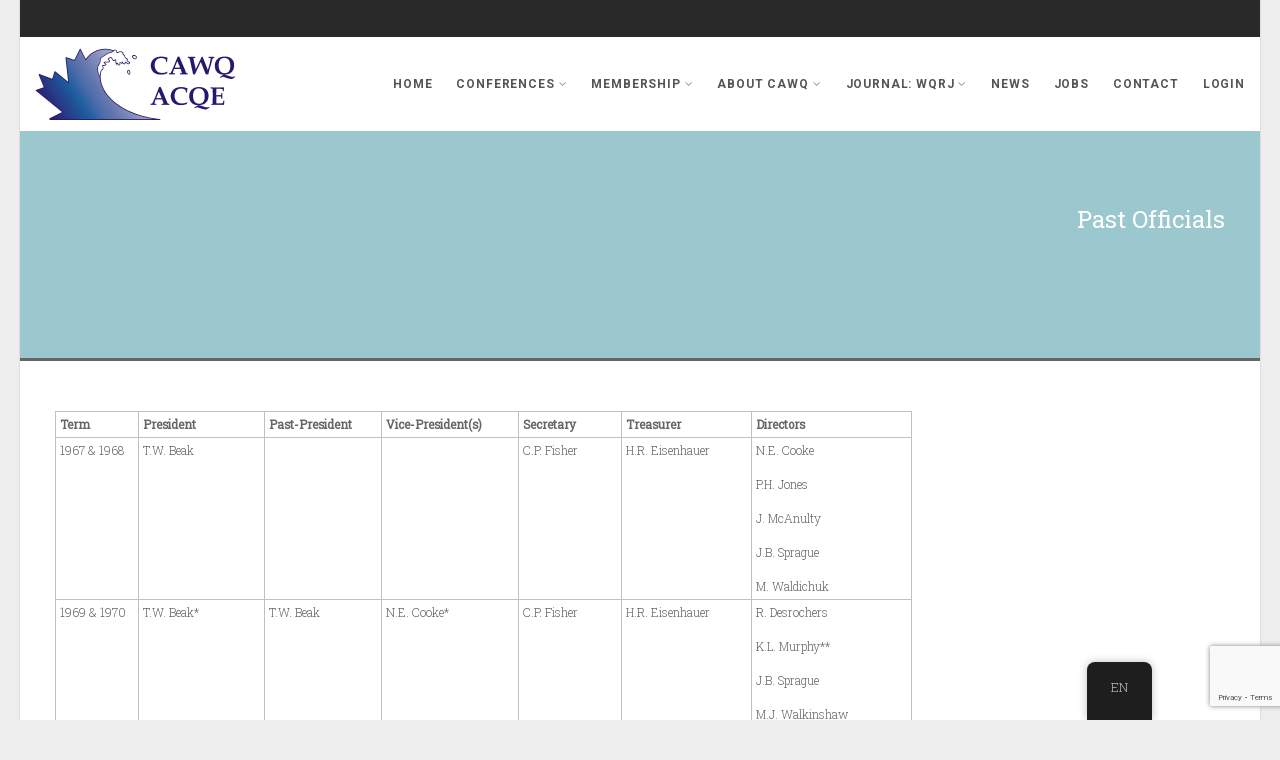

--- FILE ---
content_type: text/html; charset=UTF-8
request_url: https://www.cawq.ca/en/past-officials/
body_size: 17150
content:
<!DOCTYPE html>
<!--// OPEN HTML //-->
<html lang="en-CA" class="no-js">

<head>
    <!--// SITE META //-->
  <meta charset="UTF-8">
  <!-- Mobile Specific Metas
        ================================================== -->
            <meta name="viewport" content="width=device-width, user-scalable=no, initial-scale=1.0, minimum-scale=1.0, maximum-scale=1.0">
        <meta name="format-detection" content="telephone=no">
    <!--// PINGBACK & FAVICON //-->
  <link rel="pingback" href="https://www.cawq.ca/xmlrpc.php" />
      <link rel="shortcut icon" href="https://www.cawq.ca/wp-content/uploads/2023/06/favicon.ico">    <link rel="apple-touch-icon-precomposed" href="">    <link rel="apple-touch-icon-precomposed" sizes="114x114" href="">    <link rel="apple-touch-icon-precomposed" sizes="72x72" href="">    <link rel="apple-touch-icon-precomposed" sizes="144x144" href="">    <title>Past Officials &#8211; Canadian Association on Water Quality</title>
<meta name='robots' content='max-image-preview:large' />
<link rel='dns-prefetch' href='//fonts.googleapis.com' />
<link rel='preconnect' href='https://fonts.gstatic.com' crossorigin />
<link rel="alternate" type="application/rss+xml" title="Canadian Association on Water Quality &raquo; Feed" href="https://www.cawq.ca/en/feed/" />
<link rel="alternate" type="application/rss+xml" title="Canadian Association on Water Quality &raquo; Comments Feed" href="https://www.cawq.ca/en/comments/feed/" />
<link rel="alternate" title="oEmbed (JSON)" type="application/json+oembed" href="https://www.cawq.ca/en/wp-json/oembed/1.0/embed?url=https%3A%2F%2Fwww.cawq.ca%2Fen%2Fpast-officials%2F" />
<link rel="alternate" title="oEmbed (XML)" type="text/xml+oembed" href="https://www.cawq.ca/en/wp-json/oembed/1.0/embed?url=https%3A%2F%2Fwww.cawq.ca%2Fen%2Fpast-officials%2F&#038;format=xml" />
<style id='wp-img-auto-sizes-contain-inline-css' type='text/css'>
img:is([sizes=auto i],[sizes^="auto," i]){contain-intrinsic-size:3000px 1500px}
/*# sourceURL=wp-img-auto-sizes-contain-inline-css */
</style>
<style id='wp-emoji-styles-inline-css' type='text/css'>

	img.wp-smiley, img.emoji {
		display: inline !important;
		border: none !important;
		box-shadow: none !important;
		height: 1em !important;
		width: 1em !important;
		margin: 0 0.07em !important;
		vertical-align: -0.1em !important;
		background: none !important;
		padding: 0 !important;
	}
/*# sourceURL=wp-emoji-styles-inline-css */
</style>
<style id='wp-block-library-inline-css' type='text/css'>
:root{--wp-block-synced-color:#7a00df;--wp-block-synced-color--rgb:122,0,223;--wp-bound-block-color:var(--wp-block-synced-color);--wp-editor-canvas-background:#ddd;--wp-admin-theme-color:#007cba;--wp-admin-theme-color--rgb:0,124,186;--wp-admin-theme-color-darker-10:#006ba1;--wp-admin-theme-color-darker-10--rgb:0,107,160.5;--wp-admin-theme-color-darker-20:#005a87;--wp-admin-theme-color-darker-20--rgb:0,90,135;--wp-admin-border-width-focus:2px}@media (min-resolution:192dpi){:root{--wp-admin-border-width-focus:1.5px}}.wp-element-button{cursor:pointer}:root .has-very-light-gray-background-color{background-color:#eee}:root .has-very-dark-gray-background-color{background-color:#313131}:root .has-very-light-gray-color{color:#eee}:root .has-very-dark-gray-color{color:#313131}:root .has-vivid-green-cyan-to-vivid-cyan-blue-gradient-background{background:linear-gradient(135deg,#00d084,#0693e3)}:root .has-purple-crush-gradient-background{background:linear-gradient(135deg,#34e2e4,#4721fb 50%,#ab1dfe)}:root .has-hazy-dawn-gradient-background{background:linear-gradient(135deg,#faaca8,#dad0ec)}:root .has-subdued-olive-gradient-background{background:linear-gradient(135deg,#fafae1,#67a671)}:root .has-atomic-cream-gradient-background{background:linear-gradient(135deg,#fdd79a,#004a59)}:root .has-nightshade-gradient-background{background:linear-gradient(135deg,#330968,#31cdcf)}:root .has-midnight-gradient-background{background:linear-gradient(135deg,#020381,#2874fc)}:root{--wp--preset--font-size--normal:16px;--wp--preset--font-size--huge:42px}.has-regular-font-size{font-size:1em}.has-larger-font-size{font-size:2.625em}.has-normal-font-size{font-size:var(--wp--preset--font-size--normal)}.has-huge-font-size{font-size:var(--wp--preset--font-size--huge)}.has-text-align-center{text-align:center}.has-text-align-left{text-align:left}.has-text-align-right{text-align:right}.has-fit-text{white-space:nowrap!important}#end-resizable-editor-section{display:none}.aligncenter{clear:both}.items-justified-left{justify-content:flex-start}.items-justified-center{justify-content:center}.items-justified-right{justify-content:flex-end}.items-justified-space-between{justify-content:space-between}.screen-reader-text{border:0;clip-path:inset(50%);height:1px;margin:-1px;overflow:hidden;padding:0;position:absolute;width:1px;word-wrap:normal!important}.screen-reader-text:focus{background-color:#ddd;clip-path:none;color:#444;display:block;font-size:1em;height:auto;left:5px;line-height:normal;padding:15px 23px 14px;text-decoration:none;top:5px;width:auto;z-index:100000}html :where(.has-border-color){border-style:solid}html :where([style*=border-top-color]){border-top-style:solid}html :where([style*=border-right-color]){border-right-style:solid}html :where([style*=border-bottom-color]){border-bottom-style:solid}html :where([style*=border-left-color]){border-left-style:solid}html :where([style*=border-width]){border-style:solid}html :where([style*=border-top-width]){border-top-style:solid}html :where([style*=border-right-width]){border-right-style:solid}html :where([style*=border-bottom-width]){border-bottom-style:solid}html :where([style*=border-left-width]){border-left-style:solid}html :where(img[class*=wp-image-]){height:auto;max-width:100%}:where(figure){margin:0 0 1em}html :where(.is-position-sticky){--wp-admin--admin-bar--position-offset:var(--wp-admin--admin-bar--height,0px)}@media screen and (max-width:600px){html :where(.is-position-sticky){--wp-admin--admin-bar--position-offset:0px}}

/*# sourceURL=wp-block-library-inline-css */
</style><style id='global-styles-inline-css' type='text/css'>
:root{--wp--preset--aspect-ratio--square: 1;--wp--preset--aspect-ratio--4-3: 4/3;--wp--preset--aspect-ratio--3-4: 3/4;--wp--preset--aspect-ratio--3-2: 3/2;--wp--preset--aspect-ratio--2-3: 2/3;--wp--preset--aspect-ratio--16-9: 16/9;--wp--preset--aspect-ratio--9-16: 9/16;--wp--preset--color--black: #000000;--wp--preset--color--cyan-bluish-gray: #abb8c3;--wp--preset--color--white: #ffffff;--wp--preset--color--pale-pink: #f78da7;--wp--preset--color--vivid-red: #cf2e2e;--wp--preset--color--luminous-vivid-orange: #ff6900;--wp--preset--color--luminous-vivid-amber: #fcb900;--wp--preset--color--light-green-cyan: #7bdcb5;--wp--preset--color--vivid-green-cyan: #00d084;--wp--preset--color--pale-cyan-blue: #8ed1fc;--wp--preset--color--vivid-cyan-blue: #0693e3;--wp--preset--color--vivid-purple: #9b51e0;--wp--preset--gradient--vivid-cyan-blue-to-vivid-purple: linear-gradient(135deg,rgb(6,147,227) 0%,rgb(155,81,224) 100%);--wp--preset--gradient--light-green-cyan-to-vivid-green-cyan: linear-gradient(135deg,rgb(122,220,180) 0%,rgb(0,208,130) 100%);--wp--preset--gradient--luminous-vivid-amber-to-luminous-vivid-orange: linear-gradient(135deg,rgb(252,185,0) 0%,rgb(255,105,0) 100%);--wp--preset--gradient--luminous-vivid-orange-to-vivid-red: linear-gradient(135deg,rgb(255,105,0) 0%,rgb(207,46,46) 100%);--wp--preset--gradient--very-light-gray-to-cyan-bluish-gray: linear-gradient(135deg,rgb(238,238,238) 0%,rgb(169,184,195) 100%);--wp--preset--gradient--cool-to-warm-spectrum: linear-gradient(135deg,rgb(74,234,220) 0%,rgb(151,120,209) 20%,rgb(207,42,186) 40%,rgb(238,44,130) 60%,rgb(251,105,98) 80%,rgb(254,248,76) 100%);--wp--preset--gradient--blush-light-purple: linear-gradient(135deg,rgb(255,206,236) 0%,rgb(152,150,240) 100%);--wp--preset--gradient--blush-bordeaux: linear-gradient(135deg,rgb(254,205,165) 0%,rgb(254,45,45) 50%,rgb(107,0,62) 100%);--wp--preset--gradient--luminous-dusk: linear-gradient(135deg,rgb(255,203,112) 0%,rgb(199,81,192) 50%,rgb(65,88,208) 100%);--wp--preset--gradient--pale-ocean: linear-gradient(135deg,rgb(255,245,203) 0%,rgb(182,227,212) 50%,rgb(51,167,181) 100%);--wp--preset--gradient--electric-grass: linear-gradient(135deg,rgb(202,248,128) 0%,rgb(113,206,126) 100%);--wp--preset--gradient--midnight: linear-gradient(135deg,rgb(2,3,129) 0%,rgb(40,116,252) 100%);--wp--preset--font-size--small: 13px;--wp--preset--font-size--medium: 20px;--wp--preset--font-size--large: 36px;--wp--preset--font-size--x-large: 42px;--wp--preset--spacing--20: 0.44rem;--wp--preset--spacing--30: 0.67rem;--wp--preset--spacing--40: 1rem;--wp--preset--spacing--50: 1.5rem;--wp--preset--spacing--60: 2.25rem;--wp--preset--spacing--70: 3.38rem;--wp--preset--spacing--80: 5.06rem;--wp--preset--shadow--natural: 6px 6px 9px rgba(0, 0, 0, 0.2);--wp--preset--shadow--deep: 12px 12px 50px rgba(0, 0, 0, 0.4);--wp--preset--shadow--sharp: 6px 6px 0px rgba(0, 0, 0, 0.2);--wp--preset--shadow--outlined: 6px 6px 0px -3px rgb(255, 255, 255), 6px 6px rgb(0, 0, 0);--wp--preset--shadow--crisp: 6px 6px 0px rgb(0, 0, 0);}:where(.is-layout-flex){gap: 0.5em;}:where(.is-layout-grid){gap: 0.5em;}body .is-layout-flex{display: flex;}.is-layout-flex{flex-wrap: wrap;align-items: center;}.is-layout-flex > :is(*, div){margin: 0;}body .is-layout-grid{display: grid;}.is-layout-grid > :is(*, div){margin: 0;}:where(.wp-block-columns.is-layout-flex){gap: 2em;}:where(.wp-block-columns.is-layout-grid){gap: 2em;}:where(.wp-block-post-template.is-layout-flex){gap: 1.25em;}:where(.wp-block-post-template.is-layout-grid){gap: 1.25em;}.has-black-color{color: var(--wp--preset--color--black) !important;}.has-cyan-bluish-gray-color{color: var(--wp--preset--color--cyan-bluish-gray) !important;}.has-white-color{color: var(--wp--preset--color--white) !important;}.has-pale-pink-color{color: var(--wp--preset--color--pale-pink) !important;}.has-vivid-red-color{color: var(--wp--preset--color--vivid-red) !important;}.has-luminous-vivid-orange-color{color: var(--wp--preset--color--luminous-vivid-orange) !important;}.has-luminous-vivid-amber-color{color: var(--wp--preset--color--luminous-vivid-amber) !important;}.has-light-green-cyan-color{color: var(--wp--preset--color--light-green-cyan) !important;}.has-vivid-green-cyan-color{color: var(--wp--preset--color--vivid-green-cyan) !important;}.has-pale-cyan-blue-color{color: var(--wp--preset--color--pale-cyan-blue) !important;}.has-vivid-cyan-blue-color{color: var(--wp--preset--color--vivid-cyan-blue) !important;}.has-vivid-purple-color{color: var(--wp--preset--color--vivid-purple) !important;}.has-black-background-color{background-color: var(--wp--preset--color--black) !important;}.has-cyan-bluish-gray-background-color{background-color: var(--wp--preset--color--cyan-bluish-gray) !important;}.has-white-background-color{background-color: var(--wp--preset--color--white) !important;}.has-pale-pink-background-color{background-color: var(--wp--preset--color--pale-pink) !important;}.has-vivid-red-background-color{background-color: var(--wp--preset--color--vivid-red) !important;}.has-luminous-vivid-orange-background-color{background-color: var(--wp--preset--color--luminous-vivid-orange) !important;}.has-luminous-vivid-amber-background-color{background-color: var(--wp--preset--color--luminous-vivid-amber) !important;}.has-light-green-cyan-background-color{background-color: var(--wp--preset--color--light-green-cyan) !important;}.has-vivid-green-cyan-background-color{background-color: var(--wp--preset--color--vivid-green-cyan) !important;}.has-pale-cyan-blue-background-color{background-color: var(--wp--preset--color--pale-cyan-blue) !important;}.has-vivid-cyan-blue-background-color{background-color: var(--wp--preset--color--vivid-cyan-blue) !important;}.has-vivid-purple-background-color{background-color: var(--wp--preset--color--vivid-purple) !important;}.has-black-border-color{border-color: var(--wp--preset--color--black) !important;}.has-cyan-bluish-gray-border-color{border-color: var(--wp--preset--color--cyan-bluish-gray) !important;}.has-white-border-color{border-color: var(--wp--preset--color--white) !important;}.has-pale-pink-border-color{border-color: var(--wp--preset--color--pale-pink) !important;}.has-vivid-red-border-color{border-color: var(--wp--preset--color--vivid-red) !important;}.has-luminous-vivid-orange-border-color{border-color: var(--wp--preset--color--luminous-vivid-orange) !important;}.has-luminous-vivid-amber-border-color{border-color: var(--wp--preset--color--luminous-vivid-amber) !important;}.has-light-green-cyan-border-color{border-color: var(--wp--preset--color--light-green-cyan) !important;}.has-vivid-green-cyan-border-color{border-color: var(--wp--preset--color--vivid-green-cyan) !important;}.has-pale-cyan-blue-border-color{border-color: var(--wp--preset--color--pale-cyan-blue) !important;}.has-vivid-cyan-blue-border-color{border-color: var(--wp--preset--color--vivid-cyan-blue) !important;}.has-vivid-purple-border-color{border-color: var(--wp--preset--color--vivid-purple) !important;}.has-vivid-cyan-blue-to-vivid-purple-gradient-background{background: var(--wp--preset--gradient--vivid-cyan-blue-to-vivid-purple) !important;}.has-light-green-cyan-to-vivid-green-cyan-gradient-background{background: var(--wp--preset--gradient--light-green-cyan-to-vivid-green-cyan) !important;}.has-luminous-vivid-amber-to-luminous-vivid-orange-gradient-background{background: var(--wp--preset--gradient--luminous-vivid-amber-to-luminous-vivid-orange) !important;}.has-luminous-vivid-orange-to-vivid-red-gradient-background{background: var(--wp--preset--gradient--luminous-vivid-orange-to-vivid-red) !important;}.has-very-light-gray-to-cyan-bluish-gray-gradient-background{background: var(--wp--preset--gradient--very-light-gray-to-cyan-bluish-gray) !important;}.has-cool-to-warm-spectrum-gradient-background{background: var(--wp--preset--gradient--cool-to-warm-spectrum) !important;}.has-blush-light-purple-gradient-background{background: var(--wp--preset--gradient--blush-light-purple) !important;}.has-blush-bordeaux-gradient-background{background: var(--wp--preset--gradient--blush-bordeaux) !important;}.has-luminous-dusk-gradient-background{background: var(--wp--preset--gradient--luminous-dusk) !important;}.has-pale-ocean-gradient-background{background: var(--wp--preset--gradient--pale-ocean) !important;}.has-electric-grass-gradient-background{background: var(--wp--preset--gradient--electric-grass) !important;}.has-midnight-gradient-background{background: var(--wp--preset--gradient--midnight) !important;}.has-small-font-size{font-size: var(--wp--preset--font-size--small) !important;}.has-medium-font-size{font-size: var(--wp--preset--font-size--medium) !important;}.has-large-font-size{font-size: var(--wp--preset--font-size--large) !important;}.has-x-large-font-size{font-size: var(--wp--preset--font-size--x-large) !important;}
/*# sourceURL=global-styles-inline-css */
</style>

<style id='classic-theme-styles-inline-css' type='text/css'>
/*! This file is auto-generated */
.wp-block-button__link{color:#fff;background-color:#32373c;border-radius:9999px;box-shadow:none;text-decoration:none;padding:calc(.667em + 2px) calc(1.333em + 2px);font-size:1.125em}.wp-block-file__button{background:#32373c;color:#fff;text-decoration:none}
/*# sourceURL=/wp-includes/css/classic-themes.min.css */
</style>
<link rel='stylesheet' id='contact-form-7-css' href='https://www.cawq.ca/wp-content/plugins/contact-form-7/includes/css/styles.css?ver=6.1.4' type='text/css' media='all' />
<link rel='stylesheet' id='trp-floater-language-switcher-style-css' href='https://www.cawq.ca/wp-content/plugins/translatepress-multilingual/assets/css/trp-floater-language-switcher.css?ver=3.0.7' type='text/css' media='all' />
<link rel='stylesheet' id='trp-language-switcher-style-css' href='https://www.cawq.ca/wp-content/plugins/translatepress-multilingual/assets/css/trp-language-switcher.css?ver=3.0.7' type='text/css' media='all' />
<link rel='stylesheet' id='imic_bootstrap-css' href='https://www.cawq.ca/wp-content/themes/Gaea/assets/css/bootstrap.css?ver=1.0' type='text/css' media='all' />
<link rel='stylesheet' id='imic_bootstrap_theme-css' href='https://www.cawq.ca/wp-content/themes/Gaea/assets/css/bootstrap-theme.css?ver=1.0' type='text/css' media='all' />
<link rel='stylesheet' id='gaea-parent-style-css' href='https://www.cawq.ca/wp-content/themes/Gaea/style.css?ver=6.9' type='text/css' media='all' />
<link rel='stylesheet' id='imic_animations-css' href='https://www.cawq.ca/wp-content/themes/Gaea/assets/css/animations.css?ver=1.0' type='text/css' media='all' />
<link rel='stylesheet' id='imic_fontawesome-css' href='https://www.cawq.ca/wp-content/themes/Gaea/assets/css/font-awesome.min.css?ver=1.0' type='text/css' media='all' />
<link rel='stylesheet' id='imic_main-css' href='https://www.cawq.ca/wp-content/themes/Gaea-child/style.css?ver=1.0' type='text/css' media='all' />
<link rel='stylesheet' id='imic_prettyPhoto-css' href='https://www.cawq.ca/wp-content/themes/Gaea/assets/vendor/prettyphoto/css/prettyPhoto.css?ver=1.0' type='text/css' media='all' />
<link rel='stylesheet' id='imic_magnific_popup-css' href='https://www.cawq.ca/wp-content/themes/Gaea/assets/vendor/magnific-popup/magnific-popup.css?ver=1.0' type='text/css' media='all' />
<link rel='stylesheet' id='theme-colors-css' href='https://www.cawq.ca/wp-content/themes/Gaea/assets/colors/color1.css?ver=1.0' type='text/css' media='all' />
<link rel="preload" as="style" href="https://fonts.googleapis.com/css?family=Roboto%20Slab:300,400%7CRoboto:400,700&#038;display=swap&#038;ver=1767733716" /><link rel="stylesheet" href="https://fonts.googleapis.com/css?family=Roboto%20Slab:300,400%7CRoboto:400,700&#038;display=swap&#038;ver=1767733716" media="print" onload="this.media='all'"><noscript><link rel="stylesheet" href="https://fonts.googleapis.com/css?family=Roboto%20Slab:300,400%7CRoboto:400,700&#038;display=swap&#038;ver=1767733716" /></noscript><script type="text/javascript" src="https://www.cawq.ca/wp-includes/js/jquery/jquery.min.js?ver=3.7.1" id="jquery-core-js"></script>
<script type="text/javascript" src="https://www.cawq.ca/wp-includes/js/jquery/jquery-migrate.min.js?ver=3.4.1" id="jquery-migrate-js"></script>
<script type="text/javascript" id="ajax-login-script-js-extra">
/* <![CDATA[ */
var ajax_login_object = {"ajaxurl":"https://www.cawq.ca/wp-admin/admin-ajax.php","loadingmessage":"Sending user info, please wait..."};
//# sourceURL=ajax-login-script-js-extra
/* ]]> */
</script>
<script type="text/javascript" src="https://www.cawq.ca/wp-content/themes/Gaea/assets/js/ajax-login-script.js?ver=6.9" id="ajax-login-script-js"></script>
<script type="text/javascript" src="https://www.cawq.ca/wp-content/themes/Gaea/assets/vendor/fullcalendar/lib/moment.min.js?ver=1.0" id="imic_calender_updated-js"></script>
<script type="text/javascript" src="https://www.cawq.ca/wp-content/themes/Gaea/assets/js/modernizr.js?ver=1.0" id="imic_jquery_modernizr-js"></script>
<link rel="https://api.w.org/" href="https://www.cawq.ca/en/wp-json/" /><link rel="alternate" title="JSON" type="application/json" href="https://www.cawq.ca/en/wp-json/wp/v2/pages/2019" /><link rel="EditURI" type="application/rsd+xml" title="RSD" href="https://www.cawq.ca/xmlrpc.php?rsd" />
<meta name="generator" content="WordPress 6.9" />
<link rel="canonical" href="https://www.cawq.ca/en/past-officials/" />
<link rel='shortlink' href='https://www.cawq.ca/en/?p=2019' />
<meta name="generator" content="Redux 4.5.10" /><link rel="alternate" hreflang="en-CA" href="https://www.cawq.ca/en/past-officials/"/>
<link rel="alternate" hreflang="fr-CA" href="https://www.cawq.ca/fr/past-officials/"/>
<link rel="alternate" hreflang="en" href="https://www.cawq.ca/en/past-officials/"/>
<link rel="alternate" hreflang="fr" href="https://www.cawq.ca/fr/past-officials/"/>
<style type="text/css">
     .shopcarticon:after{
        content:attr(value);
        font-size:12px;
        color: #fff;
        background: red;
        border-radius:50%;
        padding: 0 5px;
        position:relative;
        left:-8px;
        top:-10px;
        opacity:0.9;
    }
</style>

<script type="text/javascript">
jQuery(document).ready(function () {
    updateCartIconCount();
});

function updateCartIconCount() {
    var updateCartIconRequest = jQuery.ajax({
           url: '/commerce/ajax_cart_item_count.php',
           type: 'post',
           dataType: 'json',
    });

    updateCartIconRequest.done(function (response, textStatus, jqXHR) {
        if (response['success']) {
            if (response.num_cart_items > 0) {
                jQuery('.cart_icon_count').show();
                jQuery('.div_shopcart_icon').html('<a href="/checkout" style="background-color: #2a2a2a !important;"><i class="cart_icon_count fa shopcarticon fa-lg" value="' + response.num_cart_items + '">&#xf290;</i></a>');
            } else {
                jQuery('.cart_icon_count').hide();
            }
        }
    });
}
</script>

<!-- Google tag (gtag.js) -->
<script async src="https://www.googletagmanager.com/gtag/js?id=UA-27830558-1"></script>
<script>
  window.dataLayer = window.dataLayer || [];
  function gtag(){dataLayer.push(arguments);}
  gtag('js', new Date());

  gtag('config', 'UA-27830558-1');
</script>

<style type="text/css">
.header-v1 h1.logo img, .header-v1 h1.logo a, .header-v2 h1.logo img, .header-v2 h1.logo a{height:72px;}
		.header-v1 .lower-header.sticky-header, .header-v2 .lower-header.sticky-header{height:60px;}
		.header-v1 .lower-header.sticky-header h1.logo img, .header-v1 .lower-header.sticky-header h1.logo a, .header-v2 .lower-header.sticky-header h1.logo img, .header-v2 .lower-header.sticky-header h1.logo a{height:38px;}
		.header-v1 .main-navigation > ul > li > a, .header-v2 .main-navigation > ul > li > a, #menu-toggle{line-height:94px;}
		.header-v1 .sticky-header .main-navigation > ul > li > a, .header-v2 .sticky-header .main-navigation > ul > li > a, .header-v1 .sticky-header #menu-toggle{line-height:60px;}
		.header-v1 .search-module-opened, .header-v1 .cart-module-opened, .header-v2 .search-module-opened, .header-v2 .cart-module-opened{top:94px;}
		.header-v1 .sticky-header .search-module-opened, .header-v1 .sticky-header .cart-module-opened, .header-v2 .sticky-header .search-module-opened, .header-v2 .sticky-header .cart-module-opened{top:60px;}
		.header-v1 .search-module-trigger, .header-v1 .cart-module-trigger, .header-v2 .search-module-trigger, .header-v2 .cart-module-trigger{line-height:94px;}
		.header-v1 .sticky-header .search-module-trigger, .header-v1 .sticky-header .cart-module-trigger, .header-v2 .sticky-header .search-module-trigger, .header-v2 .sticky-header .cart-module-trigger{line-height:60px;}
		.header-v1 .main-navigation > ul > li ul, .header-v2 .main-navigation > ul > li ul{top:94px;}
		.header-v1 .sticky-header .main-navigation > ul > li ul, .header-v2 .sticky-header .main-navigation > ul > li ul{top:60px;}
		@media only screen and (max-width: 992px) {.main-navigation{top:94px;}}
		
		@media (min-width:1200px){.container{width:1200px}}body.boxed .body{max-width:1240px;}@media (min-width: 1200px) {body.boxed .body .site-header, body.boxed .body .main-menu-wrapper, body.boxed .is-sticky .full-width-menu{width:1240px;}}.site-header{width:1240px;margin-left:-620px;}.content{min-height:400px}.main-navigation > ul > li ul{border-radius:0 0 4px 4px;}.main-navigation > ul > li > ul li ul{border-radius:4px;}.top-header, .counter{height:37px;}.top-header a, .top-menu li a, .upcoming-event-bar, .upcoming-event-bar h4{line-height:37px;}.top-header .social-links li, .header-v3 .lower-header .social-links li{font-size:18px;}@media only screen and (max-width: 992px) and (min-width: 767px) {.header-v1 .lower-header, .header-v2 .lower-header{position:absolute!important;}.full-width-menu{position:relative!important;}}@media only screen and (max-width: 767px) {.header-v1 .lower-header, .header-v2 .lower-header{position:absolute!important;}.full-width-menu{position:relative!important;}}.site-header, .lower-header{border-radius:0 0 5px 5px;}.smenu-opener{line-height:35px}.main-navigation ul ul li .smenu-opener{line-height:35px}.full-width-menu .main-navigation > ul > li ul:before, .full-width-menu .main-navigation > ul > li.megamenu > ul:before{border-bottom-color:#ffffff;}
	  		.full-width-menu .main-navigation > ul > li ul li ul:before{border-right-color:#ffffff;}@media only screen and (max-width: 992px) {.main-navigation > ul > li > a, .main-navigation > ul > li > ul li > a{border-bottom:0px solid ;}.full-width-menu .main-navigation > ul > li > a, .full-width-menu .main-navigation > ul > li > ul li > a{border-bottom:0px solid ;}.main-navigation > ul > li > a, .main-navigation > ul > li > ul li > a{padding-top:10px!important;}.main-navigation > ul > li > a, .main-navigation > ul > li > ul li > a{padding-right:20px!important;}.main-navigation > ul > li > a, .main-navigation > ul > li > ul li > a{padding-bottom:10px!important;}.main-navigation > ul > li > a, .main-navigation > ul > li > ul li > a{padding-left:20px!important;}.main-navigation > ul > li > a, .main-navigation > ul > li > ul li > a, .main-navigation .megamenu-container .megamenu-sub-title{text-align:left!important;}}.header-v2 .site-header .container, .header-v3 .site-header .container{width:100%;}.site-footer .container{width:100%;}@media only screen and (max-width: 992px) {.top-header .social-links{display:inline-block;}}
				@media only screen and (max-width: 767px) {
					.top-header{display:block!important;height:auto!important;}
					.top-header .col-sm-6{width: 100% !important;display: block;float: left;text-align: center;}
					.upcoming-event-bar h4{display: inline-block;position: relative;top: -14px;float: none;}
					.counter{float: none;display: inline-block;}
					.top-menu, .top-header .social-links{float: none;display: inline-block;}
				}
/*========== User Custom CSS Styles ==========*/
#header{
margin: 0 auto;
}

div#content a {
 text-decoration: underline;
}</style>
<style type="text/css">.recentcomments a{display:inline !important;padding:0 !important;margin:0 !important;}</style><meta name="generator" content="Powered by Slider Revolution 6.6.13 - responsive, Mobile-Friendly Slider Plugin for WordPress with comfortable drag and drop interface." />
<script>function setREVStartSize(e){
			//window.requestAnimationFrame(function() {
				window.RSIW = window.RSIW===undefined ? window.innerWidth : window.RSIW;
				window.RSIH = window.RSIH===undefined ? window.innerHeight : window.RSIH;
				try {
					var pw = document.getElementById(e.c).parentNode.offsetWidth,
						newh;
					pw = pw===0 || isNaN(pw) || (e.l=="fullwidth" || e.layout=="fullwidth") ? window.RSIW : pw;
					e.tabw = e.tabw===undefined ? 0 : parseInt(e.tabw);
					e.thumbw = e.thumbw===undefined ? 0 : parseInt(e.thumbw);
					e.tabh = e.tabh===undefined ? 0 : parseInt(e.tabh);
					e.thumbh = e.thumbh===undefined ? 0 : parseInt(e.thumbh);
					e.tabhide = e.tabhide===undefined ? 0 : parseInt(e.tabhide);
					e.thumbhide = e.thumbhide===undefined ? 0 : parseInt(e.thumbhide);
					e.mh = e.mh===undefined || e.mh=="" || e.mh==="auto" ? 0 : parseInt(e.mh,0);
					if(e.layout==="fullscreen" || e.l==="fullscreen")
						newh = Math.max(e.mh,window.RSIH);
					else{
						e.gw = Array.isArray(e.gw) ? e.gw : [e.gw];
						for (var i in e.rl) if (e.gw[i]===undefined || e.gw[i]===0) e.gw[i] = e.gw[i-1];
						e.gh = e.el===undefined || e.el==="" || (Array.isArray(e.el) && e.el.length==0)? e.gh : e.el;
						e.gh = Array.isArray(e.gh) ? e.gh : [e.gh];
						for (var i in e.rl) if (e.gh[i]===undefined || e.gh[i]===0) e.gh[i] = e.gh[i-1];
											
						var nl = new Array(e.rl.length),
							ix = 0,
							sl;
						e.tabw = e.tabhide>=pw ? 0 : e.tabw;
						e.thumbw = e.thumbhide>=pw ? 0 : e.thumbw;
						e.tabh = e.tabhide>=pw ? 0 : e.tabh;
						e.thumbh = e.thumbhide>=pw ? 0 : e.thumbh;
						for (var i in e.rl) nl[i] = e.rl[i]<window.RSIW ? 0 : e.rl[i];
						sl = nl[0];
						for (var i in nl) if (sl>nl[i] && nl[i]>0) { sl = nl[i]; ix=i;}
						var m = pw>(e.gw[ix]+e.tabw+e.thumbw) ? 1 : (pw-(e.tabw+e.thumbw)) / (e.gw[ix]);
						newh =  (e.gh[ix] * m) + (e.tabh + e.thumbh);
					}
					var el = document.getElementById(e.c);
					if (el!==null && el) el.style.height = newh+"px";
					el = document.getElementById(e.c+"_wrapper");
					if (el!==null && el) {
						el.style.height = newh+"px";
						el.style.display = "block";
					}
				} catch(e){
					console.log("Failure at Presize of Slider:" + e)
				}
			//});
		  };</script>
		<style type="text/css" id="wp-custom-css">
			table.basic {
  border-collapse: collapse;
  border-color: #C0C0C0;
  border-width: 1px 1px 1px 1px;
  border-style: solid;
	margin-bottom: 6px;
}

table.basic td {
  border-collapse: collapse;
  border-color: #C0C0C0;
  border-width: 1px 1px 1px 1px;
  border-style: solid;
  margin: 0px;
  padding: 4px;
  vertical-align: top;
}

table.basic_no_border {
  border-collapse: collapse;
  border-width: 0px;
	margin-bottom: 6px;
}

table.basic_no_border td {
  border-collapse: collapse;
  border-width: 0px;
  margin: 0px;
  padding: 4px;
  vertical-align: top;
}

table.basic_no_border td.form_label {
    text-align: right;
}

.secondary-bar .icon-block .icon {
  margin-left: 6px;
  margin-right: 9px;
}

.menu-item a {
  color: #555 !important;
}

nul.sub-menu li {
  padding-left: 10px !important;
}

div.project-centre h3 {
  display: none;
}

div.upcoming-event-bar {
  display: none;
}

div.staff-item img.img-thumbnail {
  width: 200px;
	height: 200px;
}

div.staff-item div.row div.col-md-5 {
  text-align: right;
}

body.boxed {
    background-color: #EEE;
}

@media all and (max-width: 992px) {
  .title-border {
	  margin-top: 80px !important;
  }
	
	.alert_panel {
	  margin-top: 100px !important;
  }
}

.search-module {
	display: none;
}		</style>
		<style id="imic_options-dynamic-css" title="dynamic-css" class="redux-options-output">.content{background-color:#ffffff;}.content{padding-top:50px;padding-bottom:50px;}.lower-header{background-color:rgba(255,255,255,0.9);}.is-sticky .lower-header{background-color:rgba(255,255,255,0.9);}.top-header{background-color:#292929;}.counter .timer-col, .upcoming-event-bar h4{border-right:1px solid #3D474C;}.page-header{border-bottom:3px solid ;}.main-navigation > ul > li > ul li > a{border-bottom:0px solid ;}.main-navigation > ul > li > ul li > a{padding-top:10px;padding-right:20px;padding-bottom:10px;padding-left:20px;}.main-navigation .megamenu-container{padding-top:25px;padding-right:25px;padding-bottom:25px;padding-left:25px;}.main-navigation .megamenu-container .megamenu-sub-title{border-bottom:0px solid ;}.main-navigation .megamenu-container{text-transform:none;font-weight:400;font-style:normal;}#menu-toggle{color:#555555;font-size:20px;}.smenu-opener{height:35px;width:75px;}.smenu-opener{font-size:16px;}.main-navigation ul ul li .smenu-opener{height:35px;width:51px;}.main-navigation ul ul li .smenu-opener{font-size:16px;}.secondary-bar{padding-top:20px;padding-bottom:20px;}.site-top-footer{padding-top:40px;padding-bottom:40px;}.site-top-footer{border-top:0px solid ;}.site-bottom-footer{padding-top:20px;padding-bottom:20px;}.site-bottom-footer{border-top:0px solid ;}.share-buttons .share-title{line-height:30px;}.share-buttons > li > a{height:28px;width:28px;}.share-buttons > li > a{line-height:28px;font-size:14px;}body{font-family:"Roboto Slab";font-weight:300;font-style:normal;}h1, h2, h3, h4, h5, h6, .fact{font-family:"Roboto Slab";font-weight:400;font-style:normal;}h2 small, p.lead, .event-ticket .event-location, .label, .titleb, .meta-data, .basic-link, .cart-module-items, .upcoming-events .event-date, .upcoming-events-footer a, .project-overlay, .page-header .breadcrumb, .single-event-info .day, .single-event-info .time, .projects-grid .project-cat, .gallery-grid .gallery-cat, .widget_twitter_feeds li span.date, .number-block, .tp-caption .h1, .tp-caption .h2, .tp-caption .h4{font-family:Roboto;font-weight:400;font-style:normal;}h4{font-family:Roboto;font-weight:normal;font-style:normal;}.main-navigation > ul > li, .top-menu li{font-family:Roboto;font-weight:700;font-style:normal;}.btn, .event-register-block, .woocommerce a.button, .woocommerce button.button, .woocommerce input.button, .woocommerce #respond input#submit, .woocommerce #content input.button, .woocommerce-page a.button, .woocommerce-page button.button, .woocommerce-page input.button, .woocommerce-page #respond input#submit, .woocommerce-page #content input.button, .widget input[type="button"], .widget input[type="reset"], .widget input[type="submit"], .wpcf7-form .wpcf7-submit, .tp-caption.theme-slider-button a{font-family:Roboto;font-weight:700;font-style:normal;}</style>  <link rel='stylesheet' id='rs-plugin-settings-css' href='https://www.cawq.ca/wp-content/plugins/revslider/public/assets/css/rs6.css?ver=6.6.13' type='text/css' media='all' />
<style id='rs-plugin-settings-inline-css' type='text/css'>
#rs-demo-id {}
/*# sourceURL=rs-plugin-settings-inline-css */
</style>
</head>
<!--// CLOSE HEAD //-->

<body class="wp-singular page-template-default page page-id-2019 wp-theme-Gaea wp-child-theme-Gaea-child  boxed translatepress-en_CA">
  <style type="text/css">.page-header{display:block;}.share-bar{display:block;}.page-header .breadcrumb{display:block;}.page-header h2{display:block;}.content{}body.boxed{}
		.content{}</style>  <div class="body header-v2">
    <!-- Start Site Header -->
        <header class="site-header">
              <div class="top-header hidden-xs">
          <div class="container">
            <div class="row">
              <div class="col-md-6 col-sm-6 top-header-left">
                                                      <a href="https://www.cawq.ca/en/?event=14th-iwa-micropol-and-ecohazard-conference&#038;event_date=2026-05-31">
                      <div class="upcoming-event-bar">
                        <h4><i class="fa fa-calendar"></i> Next Event</h4>
                        <div id="counter" class="counter" data-date="1780232400">
                          <div class="timer-col"> <span id="days"></span><span class="timer-type">d</span></div>
                          <div class="timer-col"> <span id="hours"></span><span class="timer-type">h</span></div>
                          <div class="timer-col"> <span id="minutes"></span><span class="timer-type">m</span></div>
                          <div class="timer-col"> <span id="seconds"></span><span class="timer-type">s</span></div>
                        </div>
                      </div>
                    </a>
                </div><div class="col-md-6 col-sm-6 top-header-right"><ul class="social-links social-links-lighter"></ul></div>              </div>
            </div>
          </div>
                          <div class="lower-header">
            <div class="container for-navi">
              <h1 class="logo">
                <a href="https://www.cawq.ca/en" title="Canadian Association on Water Quality" class="default-logo"><img src="https://www.cawq.ca/wp-content/uploads/2023/06/cawq_logo.png" alt="Logo"></a>                <a href="https://www.cawq.ca/en" title="Canadian Association on Water Quality" class="retina-logo"><img src="https://www.cawq.ca/wp-content/uploads/2023/06/cawq_logo.png" alt="Logo" width="211" height="41"></a>              </h1>
              <div class="search-module hidden-xs">
                	<a href="#" class="search-module-trigger"><i class="fa fa-search"></i></a>
                    <div class="search-module-opened">
                    	 <form method="get" id="searchform" action="https://www.cawq.ca/en//">
                        	<div class="input-group input-group-sm">
                        		<input type="text" name="s" id="s" class="form-control">
                            	<span class="input-group-btn"><button name ="submit" type="submit" class="btn btn-primary"><i class="fa fa-search"></i></button></span>
                       		</div>
                        </form>
                    </div>
                </div>                                            <!-- Main Navigation -->
                <nav class="main-navigation">
                  <ul id="menu-main-menu" class="sf-menu"><li  class="menu-item-1424 menu-item menu-item-type-post_type menu-item-object-page "><a href="https://www.cawq.ca/en/home/">Home<span class="nav-line"></span></a><li  class="menu-item-1408 menu-item menu-item-type-custom menu-item-object-custom menu-item-has-children "><a href="/conferences">Conferences<span class="nav-line"></span></a>
<ul class="sub-menu">
	<li  class="menu-item-1409 menu-item menu-item-type-custom menu-item-object-custom "><a href="/conferences">upcoming conferences</a>	<li  class="menu-item-1410 menu-item menu-item-type-custom menu-item-object-custom "><a href="/conferences-past">past conferences</a>	<li  class="menu-item-1411 menu-item menu-item-type-custom menu-item-object-custom "><a href="/conferences-award">award winners</a></ul>
<li  class="menu-item-1418 menu-item menu-item-type-custom menu-item-object-custom menu-item-has-children "><a href="/membership">Membership<span class="nav-line"></span></a>
<ul class="sub-menu">
	<li  class="menu-item-1419 menu-item menu-item-type-custom menu-item-object-custom "><a href="/membership">Membership Types</a>	<li  class="menu-item-1413 menu-item menu-item-type-custom menu-item-object-custom "><a href="/membership-application">Membership Application</a>	<li  class="menu-item-2201 menu-item menu-item-type-custom menu-item-object-custom "><a href="/login/">Membership Profile</a></ul>
<li  class="menu-item-1412 menu-item menu-item-type-custom menu-item-object-custom menu-item-has-children "><a href="/about">About CAWQ<span class="nav-line"></span></a>
<ul class="sub-menu">
	<li  class="menu-item-1581 menu-item menu-item-type-custom menu-item-object-custom "><a href="/governance">Governance</a>	<li  class="menu-item-1998 menu-item menu-item-type-custom menu-item-object-custom "><a href="/category/newsletters/">Newsletters</a>	<li  class="menu-item-1415 menu-item menu-item-type-custom menu-item-object-custom "><a href="/constitution">Constitution</a>	<li  class="menu-item-1416 menu-item menu-item-type-custom menu-item-object-custom "><a href="/en/docs/by-laws.pdf">By-laws</a>	<li  class="menu-item-1579 menu-item menu-item-type-custom menu-item-object-custom "><a href="/privacy">Privacy Policy</a>	<li  class="menu-item-1580 menu-item menu-item-type-custom menu-item-object-custom "><a href="/en/docs/birth_of_CAWPRC.pdf">Birth of CAWPRC</a>	<li  class="menu-item-1766 menu-item menu-item-type-custom menu-item-object-custom "><a href="/volunteer">Volunteer</a></ul>
<li  class="menu-item-1582 menu-item menu-item-type-custom menu-item-object-custom menu-item-has-children "><a href="https://iwaponline.com/wqrj">Journal: WQRJ<span class="nav-line"></span></a>
<ul class="sub-menu">
	<li  class="menu-item-1586 menu-item menu-item-type-custom menu-item-object-custom "><a href="https://iwaponline.com/wqrj/issue">current issues</a>	<li  class="menu-item-1583 menu-item menu-item-type-custom menu-item-object-custom "><a href="https://iwaponline.com/wqrj/pages/Aims_and_Scope">scope of the journal</a>	<li  class="menu-item-1584 menu-item menu-item-type-custom menu-item-object-custom "><a href="https://iwaponline.com/wqrj/pages/Editorial_Board">editorial board</a>	<li  class="menu-item-1585 menu-item menu-item-type-custom menu-item-object-custom "><a href="https://iwaponline.com/wqrj/pages/Instructions_for_authors">instructions for authors</a>	<li  class="menu-item-2023 menu-item menu-item-type-custom menu-item-object-custom "><a href="https://www.editorialmanager.com/WQRJ">submissions</a></ul>
<li  class="menu-item-1758 menu-item menu-item-type-custom menu-item-object-custom "><a href="/news">News<span class="nav-line"></span></a><li  class="menu-item-2161 menu-item menu-item-type-post_type menu-item-object-page "><a href="https://www.cawq.ca/en/jobs/">Jobs<span class="nav-line"></span></a><li  class="menu-item-1426 menu-item menu-item-type-post_type menu-item-object-page "><a href="https://www.cawq.ca/en/contact/">Contact<span class="nav-line"></span></a><li  class="menu-item-2251 menu-item menu-item-type-custom menu-item-object-custom "><a href="/login">Login<span class="nav-line"></span></a></ul>                </nav>
                <a href="#" class="visible-sm visible-xs" id="menu-toggle"><i class="fa fa-bars"></i> </a>
                          </div>
          </div>
            </header>
    <!-- End Site Header -->		<div class="page-header">

				<div class="container">
			<div class="row">

				<div class="col-md-6 col-sm-6 hidden-xs">
									</div>
				<div class="col-md-6 col-sm-6 col-xs-12">
					<h2>Past Officials</h2>
				</div>
			</div>
		</div>
	</div>
	<style type="text/css">
.page-header{
	height:230px;
	min-height:0!important;
}</style>
    <!-- End Page Header -->
    <div class="main" role="main">
        <div id="content" class="content full">
            <div class ="container"><div class="row"><div class ="col-md-12" id="content-col"><style type="text/css">
  table.basic {
    font-size: 85%;
  }
</style>
<table class="basic">
<tr>
<td style="vertical-align: top;">
      <strong>Term</strong>
    </td>
<td style="vertical-align: top;">
      <strong>President</strong>
    </td>
<td style="vertical-align: top;">
      <strong>Past-President</strong>
    </td>
<td style="vertical-align: top;">
      <strong>Vice-President(s)</strong>
    </td>
<td style="vertical-align: top;">
      <strong>Secretary</strong>
    </td>
<td style="vertical-align: top;">
      <strong>Treasurer</strong>
    </td>
<td style="vertical-align: top;">
      <strong>Directors</strong>
    </td>
</tr>
<tr>
<td style="vertical-align: top;">
      1967 &amp; 1968
    </td>
<td style="vertical-align: top;">
      T.W. Beak
    </td>
<td style="vertical-align: top;">
      &nbsp;
    </td>
<td style="vertical-align: top;">
      &nbsp;
    </td>
<td style="vertical-align: top;">
      C.P. Fisher
    </td>
<td style="vertical-align: top;">
      H.R. Eisenhauer
    </td>
<td style="vertical-align: top;">
      N.E. Cooke<br />
      <br />P.H. Jones<br />
      <br />J. McAnulty<br />
      <br />J.B. Sprague<br />
      <br />M. Waldichuk
    </td>
</tr>
<tr>
<td style="vertical-align: top;">
      1969 &amp; 1970
    </td>
<td style="vertical-align: top;">
      T.W. Beak*
    </td>
<td style="vertical-align: top;">
      T.W. Beak
    </td>
<td style="vertical-align: top;">
      N.E. Cooke*
    </td>
<td style="vertical-align: top;">
      C.P. Fisher
    </td>
<td style="vertical-align: top;">
      H.R. Eisenhauer
    </td>
<td style="vertical-align: top;">
      R. Desrochers<br />
      <br />K.L. Murphy**<br />
      <br />J.B. Sprague<br />
      <br />M.J. Walkinshaw
    </td>
</tr>
<tr>
<td style="vertical-align: top;">
      1971 &amp; 1972
    </td>
<td style="vertical-align: top;">
      N.E. Cooke*
    </td>
<td style="vertical-align: top;">
      T.W. Beak
    </td>
<td style="vertical-align: top;">
      C.P. Fisher
    </td>
<td style="vertical-align: top;">
      H.R. Eisenhauer
    </td>
<td style="vertical-align: top;">
      K.L. Murphy**
    </td>
<td style="vertical-align: top;">
      W.A. Bridgeo<br />
      <br />R. Desrochers<br />
      <br />P.H. Jones<br />
      <br />M. Waldichuk
    </td>
</tr>
<tr>
<td style="vertical-align: top;">
      1973 &amp; 1974
    </td>
<td style="vertical-align: top;">
      C.P. Fisher*
    </td>
<td style="vertical-align: top;">
      N.E. Cooke
    </td>
<td style="vertical-align: top;">
      K.L. Murphy*
    </td>
<td style="vertical-align: top;">
      H.R. Eisenhauer
    </td>
<td style="vertical-align: top;">
      J.B. Sprague
    </td>
<td style="vertical-align: top;">
      W.A. Bridgeo<br />
      <br />W.R. Cale<br />
      <br />R. Desrochers<br />
      <br />M. Waldichuk
    </td>
</tr>
<tr>
<td style="vertical-align: top;">
      1975 &amp; 1976
    </td>
<td style="vertical-align: top;">
      K.L. Murphy*
    </td>
<td style="vertical-align: top;">
      C.P. Fisher
    </td>
<td style="vertical-align: top;">
      H.R. Eisenhauer*
    </td>
<td style="vertical-align: top;">
      P.H. Jones
    </td>
<td style="vertical-align: top;">
      W.A. Bridgeo**
    </td>
<td style="vertical-align: top;">
      W.R. Cale<br />
      <br />R. Desrochers<br />
      <br />E.O. LaFontaine<br />
      <br />M. Waldichuk
    </td>
</tr>
<tr>
<td style="vertical-align: top;">
      1977 &amp; 1978
    </td>
<td style="vertical-align: top;">
      H.R. Eisenhauer*
    </td>
<td style="vertical-align: top;">
      K.L. Murphy
    </td>
<td style="vertical-align: top;">
      P.H. Jones*
    </td>
<td style="vertical-align: top;">
      W.A. Bridgeo
    </td>
<td style="vertical-align: top;">
      W. Bulani
    </td>
<td style="vertical-align: top;">
      D.A. Clarke<br />
      <br />R. Desrochers<br />
      <br />E.O. LaFontaine**<br />
      <br />D. Rosenberg
    </td>
</tr>
<tr>
<td style="vertical-align: top;">
      1979 &amp; 1980
    </td>
<td style="vertical-align: top;">
      P.H. Jones*
    </td>
<td style="vertical-align: top;">
      H.R. Eisenhauer
    </td>
<td style="vertical-align: top;">
      W.A. Bridgeo*
    </td>
<td style="vertical-align: top;">
      W. Bulani
    </td>
<td style="vertical-align: top;">
      E. Davis
    </td>
<td style="vertical-align: top;">
      D.A. Clarke<br />
      <br />J.D. Norman<br />
      <br />D. Rosenberg<br />
      <br />J.D. Salloum**
    </td>
</tr>
<tr>
<td style="vertical-align: top;">
      1981 &amp; 1982
    </td>
<td style="vertical-align: top;">
      W.A. Bridgeo*
    </td>
<td style="vertical-align: top;">
      P.H. Jones
    </td>
<td style="vertical-align: top;">
      J.D. Norman*
    </td>
<td style="vertical-align: top;">
      H.R. Eisenhauer
    </td>
<td style="vertical-align: top;">
      E. Davis
    </td>
<td style="vertical-align: top;">
      M.P. Cescas<br />
      <br />C.E. Delisle<br />
      <br />S. Prahacs<br />
      <br />J.D. Salloum**
    </td>
</tr>
<tr>
<td style="vertical-align: top;">
      1983 &amp; 1984
    </td>
<td style="vertical-align: top;">
      P.H. Jones*
    </td>
<td style="vertical-align: top;">
      W.A. Bridgeo
    </td>
<td style="vertical-align: top;">
      W. Bulani<br />
      <br />H.R. Eisenhauer*<br />
      <br />E. Scherer
    </td>
<td style="vertical-align: top;">
      C.E. Delisle (1983)<br />
      <br />R. Gehr (1984)
    </td>
<td style="vertical-align: top;">
      E. Davis
    </td>
<td style="vertical-align: top;">
      P.G.C. Campbell** (1984)<br />
      <br />B.E. Jank (1984)
    </td>
</tr>
<tr>
<td style="vertical-align: top;">
      1985 &amp; 1986
    </td>
<td style="vertical-align: top;">
      W. Bulani*
    </td>
<td style="vertical-align: top;">
      P.H. Jones
    </td>
<td style="vertical-align: top;">
      H.R. Eisenhauer*<br />
      <br />P.J. Laughton<br />
      <br />P.G. Wells
    </td>
<td style="vertical-align: top;">
      R. Gehr (1985)<br />
      <br />R. Leduc (1986)
    </td>
<td style="vertical-align: top;">
      E. Davis
    </td>
<td style="vertical-align: top;">
      P.G.C. Campbell<br />
      <br />B.E. Jank**
    </td>
</tr>
<tr>
<td style="vertical-align: top;">
      1987 &amp; 1988
    </td>
<td style="vertical-align: top;">
      K.L. Murphy*
    </td>
<td style="vertical-align: top;">
      W. Bulani
    </td>
<td style="vertical-align: top;">
      R.J. Allan<br />
      <br />P.J. Laughton<br />
      <br />P.G. Wells
    </td>
<td style="vertical-align: top;">
      R. Leduc
    </td>
<td style="vertical-align: top;">
      E. Davis
    </td>
<td style="vertical-align: top;">
      P.G.C. Campbell<br />
      <br />R. Gehr<br />
      <br />B.E. Jank**
    </td>
</tr>
<tr>
<td style="vertical-align: top;">
      1989 &amp; 1990
    </td>
<td style="vertical-align: top;">
      K.L. Murphy*
    </td>
<td style="vertical-align: top;">
      W. Bulani
    </td>
<td style="vertical-align: top;">
      H.R. Eisenhauer*<br />
      <br />P.G.C. Campbell<br />
      <br />P.G. Wells
    </td>
<td style="vertical-align: top;">
      R. Gehr
    </td>
<td style="vertical-align: top;">
      B.E. Jank**
    </td>
<td style="vertical-align: top;">
      E. Davis<br />
      <br />D.V. Ellis<br />
      <br />R. Landine<br />
      <br />R. Leduc
    </td>
</tr>
<tr>
<td style="vertical-align: top;">
      1991 &amp; 1992
    </td>
<td style="vertical-align: top;">
      J.D. Norman*
    </td>
<td style="vertical-align: top;">
      K.L. Murphy
    </td>
<td style="vertical-align: top;">
      H.R. Eisenhauer*<br />
      <br />D.V. Ellis
    </td>
<td style="vertical-align: top;">
      C.B. Gray (1991)<br />
      <br />Y. Comeau (1992)
    </td>
<td style="vertical-align: top;">
      B.E. Jank
    </td>
<td style="vertical-align: top;">
      R. Cullimore<br />
      <br />J.P. Jones<br />
      <br />R.C. Landine<br />
      <br />P.J. Laughton<br />
      <br />T.D. Vassos
    </td>
</tr>
<tr>
<td style="vertical-align: top;">
      1993 &amp; 1994
    </td>
<td style="vertical-align: top;">
      J.D. Norman*
    </td>
<td style="vertical-align: top;">
      K.L. Murphy
    </td>
<td style="vertical-align: top;">
      D.V. Ellis<br />
      <br />J.P. Jones<br />
      <br />M. Lywood
    </td>
<td style="vertical-align: top;">
      Y. Comeau
    </td>
<td style="vertical-align: top;">
      S.G. Nutt
    </td>
<td style="vertical-align: top;">
      R.J. Daley<br />
      <br />C.B. Gray<br />
      <br />J.P. Jones<br />
      <br />P.J. Laughton<br />
      <br />J.A. Nicell<br />
      <br />R.D. Tyagi
    </td>
</tr>
<tr>
<td style="vertical-align: top;">
      1995 &amp; 1996
    </td>
<td style="vertical-align: top;">
      J.D. Norman*
    </td>
<td style="vertical-align: top;">
      K.L. Murphy
    </td>
<td style="vertical-align: top;">
      D.V. Ellis<br />
      <br />J.P. Jones<br />
      <br />M. Lywood
    </td>
<td style="vertical-align: top;">
      Y. Comeau
    </td>
<td style="vertical-align: top;">
      S.G. Nutt (1995)<br />
      <br />G. Zukovs (1996)
    </td>
<td style="vertical-align: top;">
      J.H. Carey<br />
      <br />R.N. Dawson<br />
      <br />C.B. Gray<br />
      <br />P.M. Huck<br />
      <br />J.A. Nicell<br />
      <br />R.D. Tyagi
    </td>
</tr>
<tr>
<td style="vertical-align: top;">
      1997 &amp; 1998
    </td>
<td style="vertical-align: top;">
      J.P. Jones*
    </td>
<td style="vertical-align: top;">
      J.D. Norman
    </td>
<td style="vertical-align: top;">
      Y. Comeau<br />
      <br />R.N. Dawson<br />
      <br />M.N. Lywood
    </td>
<td style="vertical-align: top;">
      R.D. Tyagi
    </td>
<td style="vertical-align: top;">
      G. Zukovs
    </td>
<td style="vertical-align: top;">
      J.H. Carey<br />
      <br />C.B. Gray<br />
      <br />P.M. Huck<br />
      <br />A. Kantardjieff<br />
      <br />J.A. Nicell<br />
      <br />C.A. Wilson
    </td>
</tr>
<tr>
<td style="vertical-align: top;">
      1999 &amp; 2000
    </td>
<td style="vertical-align: top;">
      M.N. Lywood*
    </td>
<td style="vertical-align: top;">
      J.P. Jones
    </td>
<td style="vertical-align: top;">
      J.H. Carey<br />
      <br />Y. Comeau<br />
      <br />R.N. Dawson
    </td>
<td style="vertical-align: top;">
      R.D. Tyagi
    </td>
<td style="vertical-align: top;">
      G. Zukovs (1999)<br />
      <br />J.P. Stephenson (2000)
    </td>
<td style="vertical-align: top;">
      C.B. Gray<br />
      <br />R.L. Droste (2000)<br />
      <br />E.R. Hall<br />
      <br />P.M. Huck<br />
      <br />P. Lessard (1999)<br />
      <br />J.A. Nicell<br />
      <br />L.A. Robertson
    </td>
</tr>
<tr>
<td style="vertical-align: top;">
      2001 &amp; 2002
    </td>
<td style="vertical-align: top;">
      M.N. Lywood*
    </td>
<td style="vertical-align: top;">
      J.P. Jones
    </td>
<td style="vertical-align: top;">
      J.H. Carey<br />
      <br />Y. Comeau<br />
      <br />E.R. Hall
    </td>
<td style="vertical-align: top;">
      R.D. Tyagi
    </td>
<td style="vertical-align: top;">
      J.P. Stephenson
    </td>
<td style="vertical-align: top;">
      D.G. Allen<br />
      <br />R.L. Droste<br />
      <br />J.A. Nicell<br />
      <br />L.A. Robertson<br />
      <br />T.D. Vassos
    </td>
</tr>
<tr>
<td style="vertical-align: top;">
      2003 &amp; 2004
    </td>
<td style="vertical-align: top;">
      Y. Comeau*
    </td>
<td style="vertical-align: top;">
      M.N. Lywood
    </td>
<td style="vertical-align: top;">
      J.A. Nicell<br />
      <br />J.H. Carey<br />
      <br />E.R. Hall
    </td>
<td style="vertical-align: top;">
      R.D. Tyagi
    </td>
<td style="vertical-align: top;">
      B. Gall
    </td>
<td style="vertical-align: top;">
      D.G. Allen<br />
      <br />R.L. Droste<br />
      <br />M. Dubé<br />
      <br />J.P. Jones<br />
      <br />L.A. Robertson<br />
      <br />T.D. Vassos
    </td>
</tr>
<tr>
<td style="vertical-align: top;">
      2005 &amp; 2006
    </td>
<td style="vertical-align: top;">
      Y. Comeau*
    </td>
<td style="vertical-align: top;">
      M.N. Lywood
    </td>
<td style="vertical-align: top;">
      J.A. Nicell<br />
      <br />J.H. Carey<br />
      <br />E.R. Hall
    </td>
<td style="vertical-align: top;">
      R.D. Tyagi
    </td>
<td style="vertical-align: top;">
      C. Allain
    </td>
<td style="vertical-align: top;">
      R.L. Droste<br />
      <br />M. Dubé<br />
      <br />J.P. Jones<br />
      <br />J. A. Oleszkiewcz<br />
      <br />L.A. Robertson<br />
      <br />T.D. Vassos
    </td>
</tr>
<tr>
<td style="vertical-align: top;">
      2007 &amp; 2008
    </td>
<td style="vertical-align: top;">
      R. Droste*
    </td>
<td style="vertical-align: top;">
      Y. Comeau
    </td>
<td style="vertical-align: top;">
      J.A. Nicell<br />
      <br />J. Maguire<br />
      <br />E.R. Hall<br />
      <br />C. Marvin
    </td>
<td style="vertical-align: top;">
      R.D. Tyagi
    </td>
<td style="vertical-align: top;">
      C. Allain
    </td>
<td style="vertical-align: top;">
      J.A. Oleszkiewcz<br />
      <br />T.D. Vassos<br />
      <br />J.P. Jones<br />
      <br />M. Dube<br />
      <br />G. Krantsberg<br />
      <br />G. Gagnon<br />
      <br />M.N. Lywood<br />
      <br />P. A. Vanrolleghem<br />
      <br />C. Tiedemann
    </td>
</tr>
<tr>
<td style="vertical-align: top;">
      2009 &amp; 2010
    </td>
<td style="vertical-align: top;">
      R. Droste*
    </td>
<td style="vertical-align: top;">
      Y. Comeau
    </td>
<td style="vertical-align: top;">
      C. Tiedemann<br />
      <br />P. Vanrolleghem<br />
      <br />C. Marvin
    </td>
<td style="vertical-align: top;">
      R.D. Tyagi
    </td>
<td style="vertical-align: top;">
      C. Allain
    </td>
<td style="vertical-align: top;">
      J.A. Oleszkiewcz<br />
      <br />J.P. Jones<br />
      <br />G. Krantsberg<br />
      <br />G. Gagnon
    </td>
</tr>
<tr>
<td style="vertical-align: top;">
      2011 &amp; 2012
    </td>
<td style="vertical-align: top;">
      C. Tiedemann
    </td>
<td style="vertical-align: top;">
      R. Droste
    </td>
<td style="vertical-align: top;">
      P. Berube<br />
      <br />C. Marvin<br />
      <br />P. McCarthy<br />
      <br />J. Oleszkiewicz<br />
      <br />P. Vanrolleghem
    </td>
<td style="vertical-align: top;">
      Y. Comeau
    </td>
<td style="vertical-align: top;">
      J. P. Jones
    </td>
<td style="vertical-align: top;">
      A. Mazumder<br />
      <br />C. Eskicioglu<br />
      <br />J. Nicell<br />
      <br />R. Tyagi<br />
      <br />B. Anderson<br />
      <br />W. Parker<br />
      <br />O. Thirunavukkarasu<br />
      <br />Y. C. Jin (2011)<br />
      <br />K. Singh<br />
      <br />M. Walsh<br />
      <br />L. Gyurek (2012)
    </td>
</tr>
<tr>
<td style="vertical-align: top;">
      2013 &amp; 2014
    </td>
<td style="vertical-align: top;">
      C. Tiedemann
    </td>
<td style="vertical-align: top;">
      R. Droste
    </td>
<td style="vertical-align: top;">
      P. Berube<br />
      <br />C. Marvin<br />
      <br />P. McCarthy<br />
      <br />J. Oleszkiewicz<br />
      <br />P. Vanrolleghem
    </td>
<td style="vertical-align: top;">
      Y. Comeau
    </td>
<td style="vertical-align: top;">
      J. P. Jones
    </td>
<td style="vertical-align: top;">
      M. Johnson<br />
      <br />D. Roberts<br />
      <br />J. Nicell<br />
      <br />R. Tyagi<br />
      <br />B. Anderson<br />
      <br />O. Thirunavukkarasu<br />
      <br />L. Gyurek<br />
      <br />K. Singh<br />
      <br />B. Chen<br />
      <br />S. Andrews
    </td>
</tr>
<tr>
<td style="vertical-align: top;">
      2015 &amp; 2016
    </td>
<td style="vertical-align: top;">
      C. Marvin
    </td>
<td style="vertical-align: top;">
      C. Tiedemann
    </td>
<td style="vertical-align: top;">
      B. Anderson<br />
      <br />P. Bérubé<br />
      <br />B. Chen<br />
      <br />S. Lea Gora (YWP)<br />
      <br />N. Koukoui (YWP)<br />
      <br />J. Oleszkiewicz<br />
      <br />P. Vanrolleghem
    </td>
<td style="vertical-align: top;">
      Y. Comeau
    </td>
<td style="vertical-align: top;">
      H. Cabana
    </td>
<td style="vertical-align: top;">
      C. Chan<br />
      <br />S.L. Gora (YWP)<br />
      <br />L. Gyurek<br />
      <br />H. Hulley<br />
      <br />M. Johnson<br />
      <br />J. Nicell<br />
      <br />B. Ormeci<br />
      <br />D. Roberts<br />
      <br />L. Shipley (2015)<br />
      <br />K. Singh<br />
      <br />O. Thirunavukkarasu<br />
      <br />R. Tyagi<br />
      <br />H. Zhang
    </td>
</tr>
<tr>
<td style="vertical-align: top;">
      2017 &amp; 2018
    </td>
<td style="vertical-align: top;">
      C. Marvin (2017)<br />
      <br />M. Lywood (2018)
    </td>
<td style="vertical-align: top;">
      C. Tiedemann (2017)<br />
      <br />C. Marvin (2018)
    </td>
<td style="vertical-align: top;">
      P. Bérubé<br />
      <br />B. Chen<br />
      <br />E. Elbeshbishy<br />
      <br />S. Lea Gora (YWP)<br />
      <br />S. Sarathy (YWP)<br />
      <br />J. Oleszkiewicz<br />
      <br />P. Vanrolleghem
    </td>
<td style="vertical-align: top;">
</td>
<td style="vertical-align: top;">
</td>
<td style="vertical-align: top;">
      C. Dorea<br />
      <br />L. Gyurek<br />
      <br />H. Hulley<br />
      <br />J. Nicell<br />
      <br />B. Ormeci<br />
      <br />K. Singh<br />
      <br />O. Thirunavukkarasu<br />
      <br />R. Tyagi<br />
      <br />H. Zhang<br />
      <br />R. Ziels
    </td>
</tr>
<tr>
<td style="vertical-align: top;">
      2019 &amp; 2020
    </td>
<td style="vertical-align: top;">
      M. Lywood
    </td>
<td style="vertical-align: top;">
      C. Marvin
    </td>
<td style="vertical-align: top;">
      P. Bérubé<br />
      <br />B. Chen<br />
      <br />E. Elbeshbishy<br />
      <br />F.L. Kakar (YWP; 2020)<br />
      <br />J. Oleszkiewicz<br />
      <br />P. Vanrolleghem
    </td>
<td style="vertical-align: top;">
      Y. Comeau
    </td>
<td style="vertical-align: top;">
      H. Cabana
    </td>
<td style="vertical-align: top;">
      T. Amerian (YWP; 2019)<br />
      <br />C. Dorea<br />
      <br />L. Gyurek<br />
      <br />M. Hulley<br />
      <br />J. Nicell<br />
      <br />K. Ohman (2020)<br />
      <br />B. Ormeci<br />
      <br />S. Spraakman (YWP; 2020)<br />
      <br />K. Singh<br />
      <br />O. Thirunavukkarasu (2019)<br />
      <br />R.D. Tyagi<br />
      <br />H. Zhang<br />
      <br />R. Ziels
    </td>
</tr>
<tr>
<td style="vertical-align: top;">
      2021 &amp; 2022
    </td>
<td style="vertical-align: top;">
      M. Lywood (2021)<br />
      <br />E. Elbeshbishy (2022)
    </td>
<td style="vertical-align: top;">
      C. Marvin (2021)<br />
      <br />M. Lywood (2022)
    </td>
<td style="vertical-align: top;">
      P. Bérubé<br />
      <br />B. Chen<br />
      <br />F.L. Kakar (YWP)<br />
      <br />J. Oleszkiewicz<br />
      <br />B. Ormeci<br />
      <br />P. Vanrolleghem
    </td>
<td style="vertical-align: top;">
      Y. Comeau
    </td>
<td style="vertical-align: top;">
      H. Cabana
    </td>
<td style="vertical-align: top;">
      B. Dhar<br />
      <br />C. Dorea<br />
      <br />P. Drogui<br />
      <br />S. Gora<br />
      <br />S. Guilherme<br />
      <br />K. Ohman<br />
      <br />K. Singh<br />
      <br />S. Spraakman (YWP)<br />
      <br />R. Tyagi<br />
      <br />H. Zhang<br />
      <br />R. Ziels
    </td>
</tr>
</table>
<p>
  Note: This list includes officers of the Canadian National Committee (CNC) of the International Association (IAWPR / IAWPRC / IAWQ / IWA &#8211; for &#8220;President&#8221;, read &#8220;Chairman&#8221;). The list does not include the names of the Past Presidents / Chairmen. Additional Officers are:
</p>
<p>
  Technical Program Coordinator: P.H. Jones (1969 -70) and J.B. Sprague* (1971 &#8211; 1972)<br />
  <br />Chairman, Canadian Host Committee, 1980 IAWPR Conference: C.P. Fisher* (1975 &#8211; 1980)<br />
  <br />Chairman, Canadian Host Committee, 1998 IAWQ Conference: D.V. Ellis* (1990 &#8211; 1996)<br />
  <br />President of 1998 IAWQ Conference: J.D. Norman*<br />
  <br />Appointed Governing Board Member: H.R. Eisenhauer (1985 &#8211; 1994), P.J. Laughton (1995 &#8211; 1998), J.D. Norman (1997 &#8211; 1998)<br />
  <br />&nbsp;<br />
  <br />*   Also member of the Governing Board of the International Association (IAWPR / IAWPRC / IAWQ / IWA)<br />
  <br />** Also Membership Chairman</p>
                            <div class="share-bar"><ul class="share-buttons"><li class="share-title"><i class="fa fa-share-alt fa-2x"></i></li><li class="facebook-share"><a href="https://www.facebook.com/sharer/sharer.php?u=https://www.cawq.ca/en/past-officials/&amp;t=Past Officials" target="_blank" title="Share on Facebook"><i class="fa fa-facebook"></i></a></li><li class="twitter-share"><a href="https://twitter.com/intent/tweet?source=https://www.cawq.ca/en/past-officials/&amp;text=Past Officials:https://www.cawq.ca/en/past-officials/" target="_blank" title="Tweet"><i class="fa fa-twitter"></i></a></li><li class="linkedin-share"><a href="http://www.linkedin.com/shareArticle?mini=true&url=https://www.cawq.ca/en/past-officials/&amp;title=Past Officials&amp;summary=Term President Past-President Vice-President(s) Secretary Treasurer Directors 1967 &amp; 1968 T.W. Beak &nbsp; &nbsp; C.P. Fisher H.R. Eisenhauer N.E. Cooke P.H. Jones J. McAnulty J.B. Sprague M. Waldichuk 1969 &amp; 1970 T.W. Beak* T.W. Beak N.E. Cooke* C.P. Fisher H.R. Eisenhauer R. Desrochers K.L. Murphy** J.B. Sprague M.J. Walkinshaw 1971 &amp; 1972 N.E. Cooke* T.W. [&hellip;]&amp;source=https://www.cawq.ca/en/past-officials/" target="_blank" title="Email"><i class="fa fa-linkedin"></i></a></li></ul>
            </div>            </div>        </div>
    </div>
    </div>
    </div>
<!-- Start Footer -->
	<footer class="site-footer site-bottom-footer">
		<div class="container">
			<div class="row">
				<div class="col-md-4 col-sm-4">					<p>&copy; Canadian Association on Water Quality, all rights reserved</p>
					</div><div class="col-md-8 col-sm-8"><ul id="menu-footer-menu" class="footer-nav"><li id="menu-item-1460" class="menu-item menu-item-type-post_type menu-item-object-page menu-item-1460"><a href="https://www.cawq.ca/en/home/">Home</a></li>
<li id="menu-item-1588" class="menu-item menu-item-type-custom menu-item-object-custom menu-item-1588"><a href="/about">About</a></li>
<li id="menu-item-1589" class="menu-item menu-item-type-custom menu-item-object-custom menu-item-1589"><a href="/contact">Contact</a></li>
</ul></div>			</div>
		</div>
	</footer>
<!-- End Footer -->
</div>
<!-- End Boxed Body -->
<template id="tp-language" data-tp-language="en_CA"></template>
		<script>
			window.RS_MODULES = window.RS_MODULES || {};
			window.RS_MODULES.modules = window.RS_MODULES.modules || {};
			window.RS_MODULES.waiting = window.RS_MODULES.waiting || [];
			window.RS_MODULES.defered = true;
			window.RS_MODULES.moduleWaiting = window.RS_MODULES.moduleWaiting || {};
			window.RS_MODULES.type = 'compiled';
		</script>
		<script type="speculationrules">
{"prefetch":[{"source":"document","where":{"and":[{"href_matches":"/en/*"},{"not":{"href_matches":["/wp-*.php","/wp-admin/*","/wp-content/uploads/*","/wp-content/*","/wp-content/plugins/*","/wp-content/themes/Gaea-child/*","/wp-content/themes/Gaea/*","/en/*\\?(.+)"]}},{"not":{"selector_matches":"a[rel~=\"nofollow\"]"}},{"not":{"selector_matches":".no-prefetch, .no-prefetch a"}}]},"eagerness":"conservative"}]}
</script>
        <div id="trp-floater-ls" onclick="" data-no-translation class="trp-language-switcher-container trp-floater-ls-codes trp-bottom-right trp-color-dark short-names" >
            <div id="trp-floater-ls-current-language" class="">

                <a href="#" class="trp-floater-ls-disabled-language trp-ls-disabled-language" onclick="event.preventDefault()">
					EN				</a>

            </div>
            <div id="trp-floater-ls-language-list" class="" >

                <div class="trp-language-wrap trp-language-wrap-bottom">                    <a href="https://www.cawq.ca/fr/past-officials/"
                         title="Français du Canada">
          						  FR					          </a>
                <a href="#" class="trp-floater-ls-disabled-language trp-ls-disabled-language" onclick="event.preventDefault()">EN</a></div>            </div>
        </div>

    <script type ="text/javascript">jQuery(document).ready(function(){

});</script><script type="text/javascript" src="https://www.cawq.ca/wp-includes/js/dist/hooks.min.js?ver=dd5603f07f9220ed27f1" id="wp-hooks-js"></script>
<script type="text/javascript" src="https://www.cawq.ca/wp-includes/js/dist/i18n.min.js?ver=c26c3dc7bed366793375" id="wp-i18n-js"></script>
<script type="text/javascript" id="wp-i18n-js-after">
/* <![CDATA[ */
wp.i18n.setLocaleData( { 'text direction\u0004ltr': [ 'ltr' ] } );
//# sourceURL=wp-i18n-js-after
/* ]]> */
</script>
<script type="text/javascript" src="https://www.cawq.ca/wp-content/plugins/contact-form-7/includes/swv/js/index.js?ver=6.1.4" id="swv-js"></script>
<script type="text/javascript" id="contact-form-7-js-before">
/* <![CDATA[ */
var wpcf7 = {
    "api": {
        "root": "https:\/\/www.cawq.ca\/en\/wp-json\/",
        "namespace": "contact-form-7\/v1"
    }
};
//# sourceURL=contact-form-7-js-before
/* ]]> */
</script>
<script type="text/javascript" src="https://www.cawq.ca/wp-content/plugins/contact-form-7/includes/js/index.js?ver=6.1.4" id="contact-form-7-js"></script>
<script type="text/javascript" id="event-front-jquery-js-extra">
/* <![CDATA[ */
var ajax = {"url":"https://www.cawq.ca/wp-admin/admin-ajax.php"};
//# sourceURL=event-front-jquery-js-extra
/* ]]> */
</script>
<script type="text/javascript" src="https://www.cawq.ca/wp-content/plugins/event-registration-imithemes/js/event.js?ver=6.9" id="event-front-jquery-js"></script>
<script type="text/javascript" src="https://www.cawq.ca/wp-content/plugins/revslider/public/assets/js/rbtools.min.js?ver=6.6.13" defer async id="tp-tools-js"></script>
<script type="text/javascript" src="https://www.cawq.ca/wp-content/plugins/revslider/public/assets/js/rs6.min.js?ver=6.6.13" defer async id="revmin-js"></script>
<script type="text/javascript" src="https://www.cawq.ca/wp-content/themes/Gaea/assets/vendor/prettyphoto/js/prettyphoto.js?ver=1.0" id="imic_jquery_prettyphoto-js"></script>
<script type="text/javascript" src="https://www.cawq.ca/wp-content/themes/Gaea/assets/js/helper-plugins.js?ver=1.0" id="imic_jquery_helper_plugins-js"></script>
<script type="text/javascript" src="https://www.cawq.ca/wp-content/themes/Gaea/assets/js/bootstrap.js?ver=1.0" id="imic_jquery_bootstrap-js"></script>
<script type="text/javascript" id="imic_jquery_init-js-extra">
/* <![CDATA[ */
var urlajax_gaea = {"sticky":"0","countdown":"1","animations":"1"};
//# sourceURL=imic_jquery_init-js-extra
/* ]]> */
</script>
<script type="text/javascript" src="https://www.cawq.ca/wp-content/themes/Gaea/assets/js/init.js?ver=1.0" id="imic_jquery_init-js"></script>
<script type="text/javascript" id="imic_jquery_countdown-js-extra">
/* <![CDATA[ */
var upcoming_data = {"c_time":"1768938274"};
//# sourceURL=imic_jquery_countdown-js-extra
/* ]]> */
</script>
<script type="text/javascript" src="https://www.cawq.ca/wp-content/themes/Gaea/assets/vendor/countdown/js/jquery.countdown.min.js?ver=1.0" id="imic_jquery_countdown-js"></script>
<script type="text/javascript" src="https://www.google.com/recaptcha/api.js?render=6Le34HocAAAAAF2uQkUiVS79u5sWm9rPb-fuWUFv&amp;ver=3.0" id="google-recaptcha-js"></script>
<script type="text/javascript" src="https://www.cawq.ca/wp-includes/js/dist/vendor/wp-polyfill.min.js?ver=3.15.0" id="wp-polyfill-js"></script>
<script type="text/javascript" id="wpcf7-recaptcha-js-before">
/* <![CDATA[ */
var wpcf7_recaptcha = {
    "sitekey": "6Le34HocAAAAAF2uQkUiVS79u5sWm9rPb-fuWUFv",
    "actions": {
        "homepage": "homepage",
        "contactform": "contactform"
    }
};
//# sourceURL=wpcf7-recaptcha-js-before
/* ]]> */
</script>
<script type="text/javascript" src="https://www.cawq.ca/wp-content/plugins/contact-form-7/modules/recaptcha/index.js?ver=6.1.4" id="wpcf7-recaptcha-js"></script>
<script id="wp-emoji-settings" type="application/json">
{"baseUrl":"https://s.w.org/images/core/emoji/17.0.2/72x72/","ext":".png","svgUrl":"https://s.w.org/images/core/emoji/17.0.2/svg/","svgExt":".svg","source":{"concatemoji":"https://www.cawq.ca/wp-includes/js/wp-emoji-release.min.js?ver=6.9"}}
</script>
<script type="module">
/* <![CDATA[ */
/*! This file is auto-generated */
const a=JSON.parse(document.getElementById("wp-emoji-settings").textContent),o=(window._wpemojiSettings=a,"wpEmojiSettingsSupports"),s=["flag","emoji"];function i(e){try{var t={supportTests:e,timestamp:(new Date).valueOf()};sessionStorage.setItem(o,JSON.stringify(t))}catch(e){}}function c(e,t,n){e.clearRect(0,0,e.canvas.width,e.canvas.height),e.fillText(t,0,0);t=new Uint32Array(e.getImageData(0,0,e.canvas.width,e.canvas.height).data);e.clearRect(0,0,e.canvas.width,e.canvas.height),e.fillText(n,0,0);const a=new Uint32Array(e.getImageData(0,0,e.canvas.width,e.canvas.height).data);return t.every((e,t)=>e===a[t])}function p(e,t){e.clearRect(0,0,e.canvas.width,e.canvas.height),e.fillText(t,0,0);var n=e.getImageData(16,16,1,1);for(let e=0;e<n.data.length;e++)if(0!==n.data[e])return!1;return!0}function u(e,t,n,a){switch(t){case"flag":return n(e,"\ud83c\udff3\ufe0f\u200d\u26a7\ufe0f","\ud83c\udff3\ufe0f\u200b\u26a7\ufe0f")?!1:!n(e,"\ud83c\udde8\ud83c\uddf6","\ud83c\udde8\u200b\ud83c\uddf6")&&!n(e,"\ud83c\udff4\udb40\udc67\udb40\udc62\udb40\udc65\udb40\udc6e\udb40\udc67\udb40\udc7f","\ud83c\udff4\u200b\udb40\udc67\u200b\udb40\udc62\u200b\udb40\udc65\u200b\udb40\udc6e\u200b\udb40\udc67\u200b\udb40\udc7f");case"emoji":return!a(e,"\ud83e\u1fac8")}return!1}function f(e,t,n,a){let r;const o=(r="undefined"!=typeof WorkerGlobalScope&&self instanceof WorkerGlobalScope?new OffscreenCanvas(300,150):document.createElement("canvas")).getContext("2d",{willReadFrequently:!0}),s=(o.textBaseline="top",o.font="600 32px Arial",{});return e.forEach(e=>{s[e]=t(o,e,n,a)}),s}function r(e){var t=document.createElement("script");t.src=e,t.defer=!0,document.head.appendChild(t)}a.supports={everything:!0,everythingExceptFlag:!0},new Promise(t=>{let n=function(){try{var e=JSON.parse(sessionStorage.getItem(o));if("object"==typeof e&&"number"==typeof e.timestamp&&(new Date).valueOf()<e.timestamp+604800&&"object"==typeof e.supportTests)return e.supportTests}catch(e){}return null}();if(!n){if("undefined"!=typeof Worker&&"undefined"!=typeof OffscreenCanvas&&"undefined"!=typeof URL&&URL.createObjectURL&&"undefined"!=typeof Blob)try{var e="postMessage("+f.toString()+"("+[JSON.stringify(s),u.toString(),c.toString(),p.toString()].join(",")+"));",a=new Blob([e],{type:"text/javascript"});const r=new Worker(URL.createObjectURL(a),{name:"wpTestEmojiSupports"});return void(r.onmessage=e=>{i(n=e.data),r.terminate(),t(n)})}catch(e){}i(n=f(s,u,c,p))}t(n)}).then(e=>{for(const n in e)a.supports[n]=e[n],a.supports.everything=a.supports.everything&&a.supports[n],"flag"!==n&&(a.supports.everythingExceptFlag=a.supports.everythingExceptFlag&&a.supports[n]);var t;a.supports.everythingExceptFlag=a.supports.everythingExceptFlag&&!a.supports.flag,a.supports.everything||((t=a.source||{}).concatemoji?r(t.concatemoji):t.wpemoji&&t.twemoji&&(r(t.twemoji),r(t.wpemoji)))});
//# sourceURL=https://www.cawq.ca/wp-includes/js/wp-emoji-loader.min.js
/* ]]> */
</script>
</body>

</html>

--- FILE ---
content_type: text/html; charset=UTF-8
request_url: https://www.cawq.ca/commerce/ajax_cart_item_count.php
body_size: -63
content:
{"success":"1","error":"0","num_cart_items":0}

--- FILE ---
content_type: text/html; charset=utf-8
request_url: https://www.google.com/recaptcha/api2/anchor?ar=1&k=6Le34HocAAAAAF2uQkUiVS79u5sWm9rPb-fuWUFv&co=aHR0cHM6Ly93d3cuY2F3cS5jYTo0NDM.&hl=en&v=PoyoqOPhxBO7pBk68S4YbpHZ&size=invisible&anchor-ms=20000&execute-ms=30000&cb=gpl429wxdzmy
body_size: 48814
content:
<!DOCTYPE HTML><html dir="ltr" lang="en"><head><meta http-equiv="Content-Type" content="text/html; charset=UTF-8">
<meta http-equiv="X-UA-Compatible" content="IE=edge">
<title>reCAPTCHA</title>
<style type="text/css">
/* cyrillic-ext */
@font-face {
  font-family: 'Roboto';
  font-style: normal;
  font-weight: 400;
  font-stretch: 100%;
  src: url(//fonts.gstatic.com/s/roboto/v48/KFO7CnqEu92Fr1ME7kSn66aGLdTylUAMa3GUBHMdazTgWw.woff2) format('woff2');
  unicode-range: U+0460-052F, U+1C80-1C8A, U+20B4, U+2DE0-2DFF, U+A640-A69F, U+FE2E-FE2F;
}
/* cyrillic */
@font-face {
  font-family: 'Roboto';
  font-style: normal;
  font-weight: 400;
  font-stretch: 100%;
  src: url(//fonts.gstatic.com/s/roboto/v48/KFO7CnqEu92Fr1ME7kSn66aGLdTylUAMa3iUBHMdazTgWw.woff2) format('woff2');
  unicode-range: U+0301, U+0400-045F, U+0490-0491, U+04B0-04B1, U+2116;
}
/* greek-ext */
@font-face {
  font-family: 'Roboto';
  font-style: normal;
  font-weight: 400;
  font-stretch: 100%;
  src: url(//fonts.gstatic.com/s/roboto/v48/KFO7CnqEu92Fr1ME7kSn66aGLdTylUAMa3CUBHMdazTgWw.woff2) format('woff2');
  unicode-range: U+1F00-1FFF;
}
/* greek */
@font-face {
  font-family: 'Roboto';
  font-style: normal;
  font-weight: 400;
  font-stretch: 100%;
  src: url(//fonts.gstatic.com/s/roboto/v48/KFO7CnqEu92Fr1ME7kSn66aGLdTylUAMa3-UBHMdazTgWw.woff2) format('woff2');
  unicode-range: U+0370-0377, U+037A-037F, U+0384-038A, U+038C, U+038E-03A1, U+03A3-03FF;
}
/* math */
@font-face {
  font-family: 'Roboto';
  font-style: normal;
  font-weight: 400;
  font-stretch: 100%;
  src: url(//fonts.gstatic.com/s/roboto/v48/KFO7CnqEu92Fr1ME7kSn66aGLdTylUAMawCUBHMdazTgWw.woff2) format('woff2');
  unicode-range: U+0302-0303, U+0305, U+0307-0308, U+0310, U+0312, U+0315, U+031A, U+0326-0327, U+032C, U+032F-0330, U+0332-0333, U+0338, U+033A, U+0346, U+034D, U+0391-03A1, U+03A3-03A9, U+03B1-03C9, U+03D1, U+03D5-03D6, U+03F0-03F1, U+03F4-03F5, U+2016-2017, U+2034-2038, U+203C, U+2040, U+2043, U+2047, U+2050, U+2057, U+205F, U+2070-2071, U+2074-208E, U+2090-209C, U+20D0-20DC, U+20E1, U+20E5-20EF, U+2100-2112, U+2114-2115, U+2117-2121, U+2123-214F, U+2190, U+2192, U+2194-21AE, U+21B0-21E5, U+21F1-21F2, U+21F4-2211, U+2213-2214, U+2216-22FF, U+2308-230B, U+2310, U+2319, U+231C-2321, U+2336-237A, U+237C, U+2395, U+239B-23B7, U+23D0, U+23DC-23E1, U+2474-2475, U+25AF, U+25B3, U+25B7, U+25BD, U+25C1, U+25CA, U+25CC, U+25FB, U+266D-266F, U+27C0-27FF, U+2900-2AFF, U+2B0E-2B11, U+2B30-2B4C, U+2BFE, U+3030, U+FF5B, U+FF5D, U+1D400-1D7FF, U+1EE00-1EEFF;
}
/* symbols */
@font-face {
  font-family: 'Roboto';
  font-style: normal;
  font-weight: 400;
  font-stretch: 100%;
  src: url(//fonts.gstatic.com/s/roboto/v48/KFO7CnqEu92Fr1ME7kSn66aGLdTylUAMaxKUBHMdazTgWw.woff2) format('woff2');
  unicode-range: U+0001-000C, U+000E-001F, U+007F-009F, U+20DD-20E0, U+20E2-20E4, U+2150-218F, U+2190, U+2192, U+2194-2199, U+21AF, U+21E6-21F0, U+21F3, U+2218-2219, U+2299, U+22C4-22C6, U+2300-243F, U+2440-244A, U+2460-24FF, U+25A0-27BF, U+2800-28FF, U+2921-2922, U+2981, U+29BF, U+29EB, U+2B00-2BFF, U+4DC0-4DFF, U+FFF9-FFFB, U+10140-1018E, U+10190-1019C, U+101A0, U+101D0-101FD, U+102E0-102FB, U+10E60-10E7E, U+1D2C0-1D2D3, U+1D2E0-1D37F, U+1F000-1F0FF, U+1F100-1F1AD, U+1F1E6-1F1FF, U+1F30D-1F30F, U+1F315, U+1F31C, U+1F31E, U+1F320-1F32C, U+1F336, U+1F378, U+1F37D, U+1F382, U+1F393-1F39F, U+1F3A7-1F3A8, U+1F3AC-1F3AF, U+1F3C2, U+1F3C4-1F3C6, U+1F3CA-1F3CE, U+1F3D4-1F3E0, U+1F3ED, U+1F3F1-1F3F3, U+1F3F5-1F3F7, U+1F408, U+1F415, U+1F41F, U+1F426, U+1F43F, U+1F441-1F442, U+1F444, U+1F446-1F449, U+1F44C-1F44E, U+1F453, U+1F46A, U+1F47D, U+1F4A3, U+1F4B0, U+1F4B3, U+1F4B9, U+1F4BB, U+1F4BF, U+1F4C8-1F4CB, U+1F4D6, U+1F4DA, U+1F4DF, U+1F4E3-1F4E6, U+1F4EA-1F4ED, U+1F4F7, U+1F4F9-1F4FB, U+1F4FD-1F4FE, U+1F503, U+1F507-1F50B, U+1F50D, U+1F512-1F513, U+1F53E-1F54A, U+1F54F-1F5FA, U+1F610, U+1F650-1F67F, U+1F687, U+1F68D, U+1F691, U+1F694, U+1F698, U+1F6AD, U+1F6B2, U+1F6B9-1F6BA, U+1F6BC, U+1F6C6-1F6CF, U+1F6D3-1F6D7, U+1F6E0-1F6EA, U+1F6F0-1F6F3, U+1F6F7-1F6FC, U+1F700-1F7FF, U+1F800-1F80B, U+1F810-1F847, U+1F850-1F859, U+1F860-1F887, U+1F890-1F8AD, U+1F8B0-1F8BB, U+1F8C0-1F8C1, U+1F900-1F90B, U+1F93B, U+1F946, U+1F984, U+1F996, U+1F9E9, U+1FA00-1FA6F, U+1FA70-1FA7C, U+1FA80-1FA89, U+1FA8F-1FAC6, U+1FACE-1FADC, U+1FADF-1FAE9, U+1FAF0-1FAF8, U+1FB00-1FBFF;
}
/* vietnamese */
@font-face {
  font-family: 'Roboto';
  font-style: normal;
  font-weight: 400;
  font-stretch: 100%;
  src: url(//fonts.gstatic.com/s/roboto/v48/KFO7CnqEu92Fr1ME7kSn66aGLdTylUAMa3OUBHMdazTgWw.woff2) format('woff2');
  unicode-range: U+0102-0103, U+0110-0111, U+0128-0129, U+0168-0169, U+01A0-01A1, U+01AF-01B0, U+0300-0301, U+0303-0304, U+0308-0309, U+0323, U+0329, U+1EA0-1EF9, U+20AB;
}
/* latin-ext */
@font-face {
  font-family: 'Roboto';
  font-style: normal;
  font-weight: 400;
  font-stretch: 100%;
  src: url(//fonts.gstatic.com/s/roboto/v48/KFO7CnqEu92Fr1ME7kSn66aGLdTylUAMa3KUBHMdazTgWw.woff2) format('woff2');
  unicode-range: U+0100-02BA, U+02BD-02C5, U+02C7-02CC, U+02CE-02D7, U+02DD-02FF, U+0304, U+0308, U+0329, U+1D00-1DBF, U+1E00-1E9F, U+1EF2-1EFF, U+2020, U+20A0-20AB, U+20AD-20C0, U+2113, U+2C60-2C7F, U+A720-A7FF;
}
/* latin */
@font-face {
  font-family: 'Roboto';
  font-style: normal;
  font-weight: 400;
  font-stretch: 100%;
  src: url(//fonts.gstatic.com/s/roboto/v48/KFO7CnqEu92Fr1ME7kSn66aGLdTylUAMa3yUBHMdazQ.woff2) format('woff2');
  unicode-range: U+0000-00FF, U+0131, U+0152-0153, U+02BB-02BC, U+02C6, U+02DA, U+02DC, U+0304, U+0308, U+0329, U+2000-206F, U+20AC, U+2122, U+2191, U+2193, U+2212, U+2215, U+FEFF, U+FFFD;
}
/* cyrillic-ext */
@font-face {
  font-family: 'Roboto';
  font-style: normal;
  font-weight: 500;
  font-stretch: 100%;
  src: url(//fonts.gstatic.com/s/roboto/v48/KFO7CnqEu92Fr1ME7kSn66aGLdTylUAMa3GUBHMdazTgWw.woff2) format('woff2');
  unicode-range: U+0460-052F, U+1C80-1C8A, U+20B4, U+2DE0-2DFF, U+A640-A69F, U+FE2E-FE2F;
}
/* cyrillic */
@font-face {
  font-family: 'Roboto';
  font-style: normal;
  font-weight: 500;
  font-stretch: 100%;
  src: url(//fonts.gstatic.com/s/roboto/v48/KFO7CnqEu92Fr1ME7kSn66aGLdTylUAMa3iUBHMdazTgWw.woff2) format('woff2');
  unicode-range: U+0301, U+0400-045F, U+0490-0491, U+04B0-04B1, U+2116;
}
/* greek-ext */
@font-face {
  font-family: 'Roboto';
  font-style: normal;
  font-weight: 500;
  font-stretch: 100%;
  src: url(//fonts.gstatic.com/s/roboto/v48/KFO7CnqEu92Fr1ME7kSn66aGLdTylUAMa3CUBHMdazTgWw.woff2) format('woff2');
  unicode-range: U+1F00-1FFF;
}
/* greek */
@font-face {
  font-family: 'Roboto';
  font-style: normal;
  font-weight: 500;
  font-stretch: 100%;
  src: url(//fonts.gstatic.com/s/roboto/v48/KFO7CnqEu92Fr1ME7kSn66aGLdTylUAMa3-UBHMdazTgWw.woff2) format('woff2');
  unicode-range: U+0370-0377, U+037A-037F, U+0384-038A, U+038C, U+038E-03A1, U+03A3-03FF;
}
/* math */
@font-face {
  font-family: 'Roboto';
  font-style: normal;
  font-weight: 500;
  font-stretch: 100%;
  src: url(//fonts.gstatic.com/s/roboto/v48/KFO7CnqEu92Fr1ME7kSn66aGLdTylUAMawCUBHMdazTgWw.woff2) format('woff2');
  unicode-range: U+0302-0303, U+0305, U+0307-0308, U+0310, U+0312, U+0315, U+031A, U+0326-0327, U+032C, U+032F-0330, U+0332-0333, U+0338, U+033A, U+0346, U+034D, U+0391-03A1, U+03A3-03A9, U+03B1-03C9, U+03D1, U+03D5-03D6, U+03F0-03F1, U+03F4-03F5, U+2016-2017, U+2034-2038, U+203C, U+2040, U+2043, U+2047, U+2050, U+2057, U+205F, U+2070-2071, U+2074-208E, U+2090-209C, U+20D0-20DC, U+20E1, U+20E5-20EF, U+2100-2112, U+2114-2115, U+2117-2121, U+2123-214F, U+2190, U+2192, U+2194-21AE, U+21B0-21E5, U+21F1-21F2, U+21F4-2211, U+2213-2214, U+2216-22FF, U+2308-230B, U+2310, U+2319, U+231C-2321, U+2336-237A, U+237C, U+2395, U+239B-23B7, U+23D0, U+23DC-23E1, U+2474-2475, U+25AF, U+25B3, U+25B7, U+25BD, U+25C1, U+25CA, U+25CC, U+25FB, U+266D-266F, U+27C0-27FF, U+2900-2AFF, U+2B0E-2B11, U+2B30-2B4C, U+2BFE, U+3030, U+FF5B, U+FF5D, U+1D400-1D7FF, U+1EE00-1EEFF;
}
/* symbols */
@font-face {
  font-family: 'Roboto';
  font-style: normal;
  font-weight: 500;
  font-stretch: 100%;
  src: url(//fonts.gstatic.com/s/roboto/v48/KFO7CnqEu92Fr1ME7kSn66aGLdTylUAMaxKUBHMdazTgWw.woff2) format('woff2');
  unicode-range: U+0001-000C, U+000E-001F, U+007F-009F, U+20DD-20E0, U+20E2-20E4, U+2150-218F, U+2190, U+2192, U+2194-2199, U+21AF, U+21E6-21F0, U+21F3, U+2218-2219, U+2299, U+22C4-22C6, U+2300-243F, U+2440-244A, U+2460-24FF, U+25A0-27BF, U+2800-28FF, U+2921-2922, U+2981, U+29BF, U+29EB, U+2B00-2BFF, U+4DC0-4DFF, U+FFF9-FFFB, U+10140-1018E, U+10190-1019C, U+101A0, U+101D0-101FD, U+102E0-102FB, U+10E60-10E7E, U+1D2C0-1D2D3, U+1D2E0-1D37F, U+1F000-1F0FF, U+1F100-1F1AD, U+1F1E6-1F1FF, U+1F30D-1F30F, U+1F315, U+1F31C, U+1F31E, U+1F320-1F32C, U+1F336, U+1F378, U+1F37D, U+1F382, U+1F393-1F39F, U+1F3A7-1F3A8, U+1F3AC-1F3AF, U+1F3C2, U+1F3C4-1F3C6, U+1F3CA-1F3CE, U+1F3D4-1F3E0, U+1F3ED, U+1F3F1-1F3F3, U+1F3F5-1F3F7, U+1F408, U+1F415, U+1F41F, U+1F426, U+1F43F, U+1F441-1F442, U+1F444, U+1F446-1F449, U+1F44C-1F44E, U+1F453, U+1F46A, U+1F47D, U+1F4A3, U+1F4B0, U+1F4B3, U+1F4B9, U+1F4BB, U+1F4BF, U+1F4C8-1F4CB, U+1F4D6, U+1F4DA, U+1F4DF, U+1F4E3-1F4E6, U+1F4EA-1F4ED, U+1F4F7, U+1F4F9-1F4FB, U+1F4FD-1F4FE, U+1F503, U+1F507-1F50B, U+1F50D, U+1F512-1F513, U+1F53E-1F54A, U+1F54F-1F5FA, U+1F610, U+1F650-1F67F, U+1F687, U+1F68D, U+1F691, U+1F694, U+1F698, U+1F6AD, U+1F6B2, U+1F6B9-1F6BA, U+1F6BC, U+1F6C6-1F6CF, U+1F6D3-1F6D7, U+1F6E0-1F6EA, U+1F6F0-1F6F3, U+1F6F7-1F6FC, U+1F700-1F7FF, U+1F800-1F80B, U+1F810-1F847, U+1F850-1F859, U+1F860-1F887, U+1F890-1F8AD, U+1F8B0-1F8BB, U+1F8C0-1F8C1, U+1F900-1F90B, U+1F93B, U+1F946, U+1F984, U+1F996, U+1F9E9, U+1FA00-1FA6F, U+1FA70-1FA7C, U+1FA80-1FA89, U+1FA8F-1FAC6, U+1FACE-1FADC, U+1FADF-1FAE9, U+1FAF0-1FAF8, U+1FB00-1FBFF;
}
/* vietnamese */
@font-face {
  font-family: 'Roboto';
  font-style: normal;
  font-weight: 500;
  font-stretch: 100%;
  src: url(//fonts.gstatic.com/s/roboto/v48/KFO7CnqEu92Fr1ME7kSn66aGLdTylUAMa3OUBHMdazTgWw.woff2) format('woff2');
  unicode-range: U+0102-0103, U+0110-0111, U+0128-0129, U+0168-0169, U+01A0-01A1, U+01AF-01B0, U+0300-0301, U+0303-0304, U+0308-0309, U+0323, U+0329, U+1EA0-1EF9, U+20AB;
}
/* latin-ext */
@font-face {
  font-family: 'Roboto';
  font-style: normal;
  font-weight: 500;
  font-stretch: 100%;
  src: url(//fonts.gstatic.com/s/roboto/v48/KFO7CnqEu92Fr1ME7kSn66aGLdTylUAMa3KUBHMdazTgWw.woff2) format('woff2');
  unicode-range: U+0100-02BA, U+02BD-02C5, U+02C7-02CC, U+02CE-02D7, U+02DD-02FF, U+0304, U+0308, U+0329, U+1D00-1DBF, U+1E00-1E9F, U+1EF2-1EFF, U+2020, U+20A0-20AB, U+20AD-20C0, U+2113, U+2C60-2C7F, U+A720-A7FF;
}
/* latin */
@font-face {
  font-family: 'Roboto';
  font-style: normal;
  font-weight: 500;
  font-stretch: 100%;
  src: url(//fonts.gstatic.com/s/roboto/v48/KFO7CnqEu92Fr1ME7kSn66aGLdTylUAMa3yUBHMdazQ.woff2) format('woff2');
  unicode-range: U+0000-00FF, U+0131, U+0152-0153, U+02BB-02BC, U+02C6, U+02DA, U+02DC, U+0304, U+0308, U+0329, U+2000-206F, U+20AC, U+2122, U+2191, U+2193, U+2212, U+2215, U+FEFF, U+FFFD;
}
/* cyrillic-ext */
@font-face {
  font-family: 'Roboto';
  font-style: normal;
  font-weight: 900;
  font-stretch: 100%;
  src: url(//fonts.gstatic.com/s/roboto/v48/KFO7CnqEu92Fr1ME7kSn66aGLdTylUAMa3GUBHMdazTgWw.woff2) format('woff2');
  unicode-range: U+0460-052F, U+1C80-1C8A, U+20B4, U+2DE0-2DFF, U+A640-A69F, U+FE2E-FE2F;
}
/* cyrillic */
@font-face {
  font-family: 'Roboto';
  font-style: normal;
  font-weight: 900;
  font-stretch: 100%;
  src: url(//fonts.gstatic.com/s/roboto/v48/KFO7CnqEu92Fr1ME7kSn66aGLdTylUAMa3iUBHMdazTgWw.woff2) format('woff2');
  unicode-range: U+0301, U+0400-045F, U+0490-0491, U+04B0-04B1, U+2116;
}
/* greek-ext */
@font-face {
  font-family: 'Roboto';
  font-style: normal;
  font-weight: 900;
  font-stretch: 100%;
  src: url(//fonts.gstatic.com/s/roboto/v48/KFO7CnqEu92Fr1ME7kSn66aGLdTylUAMa3CUBHMdazTgWw.woff2) format('woff2');
  unicode-range: U+1F00-1FFF;
}
/* greek */
@font-face {
  font-family: 'Roboto';
  font-style: normal;
  font-weight: 900;
  font-stretch: 100%;
  src: url(//fonts.gstatic.com/s/roboto/v48/KFO7CnqEu92Fr1ME7kSn66aGLdTylUAMa3-UBHMdazTgWw.woff2) format('woff2');
  unicode-range: U+0370-0377, U+037A-037F, U+0384-038A, U+038C, U+038E-03A1, U+03A3-03FF;
}
/* math */
@font-face {
  font-family: 'Roboto';
  font-style: normal;
  font-weight: 900;
  font-stretch: 100%;
  src: url(//fonts.gstatic.com/s/roboto/v48/KFO7CnqEu92Fr1ME7kSn66aGLdTylUAMawCUBHMdazTgWw.woff2) format('woff2');
  unicode-range: U+0302-0303, U+0305, U+0307-0308, U+0310, U+0312, U+0315, U+031A, U+0326-0327, U+032C, U+032F-0330, U+0332-0333, U+0338, U+033A, U+0346, U+034D, U+0391-03A1, U+03A3-03A9, U+03B1-03C9, U+03D1, U+03D5-03D6, U+03F0-03F1, U+03F4-03F5, U+2016-2017, U+2034-2038, U+203C, U+2040, U+2043, U+2047, U+2050, U+2057, U+205F, U+2070-2071, U+2074-208E, U+2090-209C, U+20D0-20DC, U+20E1, U+20E5-20EF, U+2100-2112, U+2114-2115, U+2117-2121, U+2123-214F, U+2190, U+2192, U+2194-21AE, U+21B0-21E5, U+21F1-21F2, U+21F4-2211, U+2213-2214, U+2216-22FF, U+2308-230B, U+2310, U+2319, U+231C-2321, U+2336-237A, U+237C, U+2395, U+239B-23B7, U+23D0, U+23DC-23E1, U+2474-2475, U+25AF, U+25B3, U+25B7, U+25BD, U+25C1, U+25CA, U+25CC, U+25FB, U+266D-266F, U+27C0-27FF, U+2900-2AFF, U+2B0E-2B11, U+2B30-2B4C, U+2BFE, U+3030, U+FF5B, U+FF5D, U+1D400-1D7FF, U+1EE00-1EEFF;
}
/* symbols */
@font-face {
  font-family: 'Roboto';
  font-style: normal;
  font-weight: 900;
  font-stretch: 100%;
  src: url(//fonts.gstatic.com/s/roboto/v48/KFO7CnqEu92Fr1ME7kSn66aGLdTylUAMaxKUBHMdazTgWw.woff2) format('woff2');
  unicode-range: U+0001-000C, U+000E-001F, U+007F-009F, U+20DD-20E0, U+20E2-20E4, U+2150-218F, U+2190, U+2192, U+2194-2199, U+21AF, U+21E6-21F0, U+21F3, U+2218-2219, U+2299, U+22C4-22C6, U+2300-243F, U+2440-244A, U+2460-24FF, U+25A0-27BF, U+2800-28FF, U+2921-2922, U+2981, U+29BF, U+29EB, U+2B00-2BFF, U+4DC0-4DFF, U+FFF9-FFFB, U+10140-1018E, U+10190-1019C, U+101A0, U+101D0-101FD, U+102E0-102FB, U+10E60-10E7E, U+1D2C0-1D2D3, U+1D2E0-1D37F, U+1F000-1F0FF, U+1F100-1F1AD, U+1F1E6-1F1FF, U+1F30D-1F30F, U+1F315, U+1F31C, U+1F31E, U+1F320-1F32C, U+1F336, U+1F378, U+1F37D, U+1F382, U+1F393-1F39F, U+1F3A7-1F3A8, U+1F3AC-1F3AF, U+1F3C2, U+1F3C4-1F3C6, U+1F3CA-1F3CE, U+1F3D4-1F3E0, U+1F3ED, U+1F3F1-1F3F3, U+1F3F5-1F3F7, U+1F408, U+1F415, U+1F41F, U+1F426, U+1F43F, U+1F441-1F442, U+1F444, U+1F446-1F449, U+1F44C-1F44E, U+1F453, U+1F46A, U+1F47D, U+1F4A3, U+1F4B0, U+1F4B3, U+1F4B9, U+1F4BB, U+1F4BF, U+1F4C8-1F4CB, U+1F4D6, U+1F4DA, U+1F4DF, U+1F4E3-1F4E6, U+1F4EA-1F4ED, U+1F4F7, U+1F4F9-1F4FB, U+1F4FD-1F4FE, U+1F503, U+1F507-1F50B, U+1F50D, U+1F512-1F513, U+1F53E-1F54A, U+1F54F-1F5FA, U+1F610, U+1F650-1F67F, U+1F687, U+1F68D, U+1F691, U+1F694, U+1F698, U+1F6AD, U+1F6B2, U+1F6B9-1F6BA, U+1F6BC, U+1F6C6-1F6CF, U+1F6D3-1F6D7, U+1F6E0-1F6EA, U+1F6F0-1F6F3, U+1F6F7-1F6FC, U+1F700-1F7FF, U+1F800-1F80B, U+1F810-1F847, U+1F850-1F859, U+1F860-1F887, U+1F890-1F8AD, U+1F8B0-1F8BB, U+1F8C0-1F8C1, U+1F900-1F90B, U+1F93B, U+1F946, U+1F984, U+1F996, U+1F9E9, U+1FA00-1FA6F, U+1FA70-1FA7C, U+1FA80-1FA89, U+1FA8F-1FAC6, U+1FACE-1FADC, U+1FADF-1FAE9, U+1FAF0-1FAF8, U+1FB00-1FBFF;
}
/* vietnamese */
@font-face {
  font-family: 'Roboto';
  font-style: normal;
  font-weight: 900;
  font-stretch: 100%;
  src: url(//fonts.gstatic.com/s/roboto/v48/KFO7CnqEu92Fr1ME7kSn66aGLdTylUAMa3OUBHMdazTgWw.woff2) format('woff2');
  unicode-range: U+0102-0103, U+0110-0111, U+0128-0129, U+0168-0169, U+01A0-01A1, U+01AF-01B0, U+0300-0301, U+0303-0304, U+0308-0309, U+0323, U+0329, U+1EA0-1EF9, U+20AB;
}
/* latin-ext */
@font-face {
  font-family: 'Roboto';
  font-style: normal;
  font-weight: 900;
  font-stretch: 100%;
  src: url(//fonts.gstatic.com/s/roboto/v48/KFO7CnqEu92Fr1ME7kSn66aGLdTylUAMa3KUBHMdazTgWw.woff2) format('woff2');
  unicode-range: U+0100-02BA, U+02BD-02C5, U+02C7-02CC, U+02CE-02D7, U+02DD-02FF, U+0304, U+0308, U+0329, U+1D00-1DBF, U+1E00-1E9F, U+1EF2-1EFF, U+2020, U+20A0-20AB, U+20AD-20C0, U+2113, U+2C60-2C7F, U+A720-A7FF;
}
/* latin */
@font-face {
  font-family: 'Roboto';
  font-style: normal;
  font-weight: 900;
  font-stretch: 100%;
  src: url(//fonts.gstatic.com/s/roboto/v48/KFO7CnqEu92Fr1ME7kSn66aGLdTylUAMa3yUBHMdazQ.woff2) format('woff2');
  unicode-range: U+0000-00FF, U+0131, U+0152-0153, U+02BB-02BC, U+02C6, U+02DA, U+02DC, U+0304, U+0308, U+0329, U+2000-206F, U+20AC, U+2122, U+2191, U+2193, U+2212, U+2215, U+FEFF, U+FFFD;
}

</style>
<link rel="stylesheet" type="text/css" href="https://www.gstatic.com/recaptcha/releases/PoyoqOPhxBO7pBk68S4YbpHZ/styles__ltr.css">
<script nonce="gfLs50dzkDXNh2SSug-IWA" type="text/javascript">window['__recaptcha_api'] = 'https://www.google.com/recaptcha/api2/';</script>
<script type="text/javascript" src="https://www.gstatic.com/recaptcha/releases/PoyoqOPhxBO7pBk68S4YbpHZ/recaptcha__en.js" nonce="gfLs50dzkDXNh2SSug-IWA">
      
    </script></head>
<body><div id="rc-anchor-alert" class="rc-anchor-alert"></div>
<input type="hidden" id="recaptcha-token" value="[base64]">
<script type="text/javascript" nonce="gfLs50dzkDXNh2SSug-IWA">
      recaptcha.anchor.Main.init("[\x22ainput\x22,[\x22bgdata\x22,\x22\x22,\[base64]/[base64]/[base64]/[base64]/[base64]/[base64]/KGcoTywyNTMsTy5PKSxVRyhPLEMpKTpnKE8sMjUzLEMpLE8pKSxsKSksTykpfSxieT1mdW5jdGlvbihDLE8sdSxsKXtmb3IobD0odT1SKEMpLDApO08+MDtPLS0pbD1sPDw4fFooQyk7ZyhDLHUsbCl9LFVHPWZ1bmN0aW9uKEMsTyl7Qy5pLmxlbmd0aD4xMDQ/[base64]/[base64]/[base64]/[base64]/[base64]/[base64]/[base64]\\u003d\x22,\[base64]\\u003d\\u003d\x22,\x22SsOZM8Oow6vDosOxJcOow6gbIMORwp8Awoh3wqfCvMKpNcKFwonDj8KAPMObw5/Di8Ocw4fDunbDjzdqw4NaNcKPwr3CnsKRbMKPw4fDu8OyBQwgw6/[base64]/w7vDmV9swpwzw6XClyoFwpvCoMO7wrnCqAZ9bixNcj7Cm8OHDBoTwqZsTcOHw6J9SMOHE8Kww7DDtB7DucORw6vCkAJpworDnAfCjsK1WsKSw4XChCVdw5ttI8O8w5VEOnHCuUVMbcOWwpvDh8Oow4zCpiJkwrgzHgHDuQHCjEDDhsOCUgUtw7DDr8OQw7/DqMKlwoXCkcOlDBLCvMKDw6LDnmYFwp7CsWHDn8OLa8KHwrLCh8K6Zz/DklPCucKyN8KcwrzCqFh4w6LCs8OYw4lrD8KpJV/[base64]/Dp3MqV8KGTBfCqsO1CVBiPnzDg8OKwqvCnAoUXsOcw5DCtzFuIUnDqy7Dm28rwqtpMsKRw7fCr8KLCSoIw5LCoyrCngN0wqwbw4LCumoqfhcUwqzCgMK4GcK4EjfCr27DjsKowqLDpn5LbMKUdXzDqS7CqcO9woVKWD/[base64]/CqcK4aArDvcO0wqbCvS06dMO+ZcOIw74zd8Ofw4vCtB0Sw5DChsOOBD3DrRzCmsKnw5XDng/DiFUsXMK+KC7Dr1TCqsOaw6gufcKISAsmScKfw4fChyLDtMK2GMOUw4rDicKfwosvZi/[base64]/w7Viw5bDpsOqYMOhw4bDvcOwDQ4twqIFw5QjQcO/K0hBwrF4wrPCh8O+JiYCJMO3wr3ChcOswoLCpRYBKMOKO8KxBF0OZzvCvmozw5vDkMOawqTCrMKSw5bDq8Ktwog5wprCtyI3wpUUIS5/[base64]/DnXzCtExBw73DsEpPYCIOIcOhO8Ksw4fDmsKsH8OcwrcXLcOowpHDm8KIwo3DusKUwp7CshHCpAzCum9EORbDsTDCmkrCiMO7KcKkZW98MlfCisKLNW/DtMK9w7nDgsO3XhlqwonDozbDgcKawq1Pw7o8IMKBGsKRSsKMEwLDsGHCkMOZFE5Fw6lfwphYwrDDjG4TYWIaG8OYw49NSD7Cq8KmdsKAH8Kpw5ZJw4XDog3Cr2PCswnDtcKnAcKiLVprPDJsRsKzPcOWJMOQFUA0w4nChVHDqcO6TcKjwq/Cl8OVwq1acsKqwqvCrQbCgcKrwpvCnSBZwrNuw5rCjsKxw5TClEvDqDMNwp3CmMKow4UswpXDlTM4woPCuVlvA8OCEMOEw5how5pIw57CnsOFNj9ww4pRw63Ck2jDtkXDi2TDuVoCw6xQRsKGV0nDkjo3X0QmbMKmwrzDhTVFw4/[base64]/w5Mpw6VRw7xdwrrCtMO+fcK4wr1VOlIlwpfCnyDCg8KuE0dFwrjDpzY1Q8OcAXw1RwxHM8KKwpnCpsKFVcK+wrfDux7DvTrCqAgXw7HCvn/Dm13CtsKNIlwTw7bDvQLDoX/CvsKsRGsXa8K1w64JBU/Cj8Klw57CpsOJesO7wpNpeCkPXg7CkB7ChsO6PcK6XULDq0B5fMK7wpJBwqxbwoLCp8ORwrvCq8KwI8KHRDnDucOowpfChB1Fw6gqDMKHw59KDsOZbg3DrwvCgHEkV8K6dl/Du8Kxwq/ChDrDvz7Co8KkS3dPwqLCnjjDmVnCqiFvFMKhbsOPD33Dl8KHw7HDpMKFWSLCj21wJ8OrFcOGwpJKwq/ChsKYbcOgw6zCrRvDoTHDizZSWMO7b3ANw4nChBJAbsO2wqTCg3bDmAopwodIwokWD3TCiEDDkUzDoAHCj1zDkmPCl8Owwo8KwrJew4DCh05Fwr5fwqXCn1fCnsK3w6zDtcOEZsKuwoNgBxF2w6nCksOWw4Zqw5XCvMKIQjnDgwjDoW7Ct8O/ZcOhwpN0w5B4w6duwocvw5URwrzDm8KxaMKqwp/DncOna8K4dcO4bMOHPcKkw73Cq2pJw7kaw4d9worDgHXCvHDCkxTCm2/DmDzDmQcsSx8qwrjDuDnDpsKBNx8dKAnDj8KnWSnDqH/DuBzCv8OFw6DDucOMcj7ClQIGwps9w7pWwpFrwqVFbcK2CANcGVDDoMKOw6l+w6AAIsOlwoFZw7DDgF/CucKLKsKHwqPCocOpNsKewrDDocO3ZMOneMKtw6DDnsOEw4Emw7I8wr7Dkn4RwrnChVDDjsKswo1Ww4nCn8O6UnTCucOCFxLDpy/CisKTRjXCosKww7fDmkRrwq5Xw78FKcKJFgheaCxHw799wovCq1oPQsKSFMK9K8Kow77DocOmWTbDmcOKKsKfI8K6w6Qaw4hzwrLClcOGw7BLw5zDm8K1wqIzwrTDhmXCk2gIwrs0wq9XwrfDinVyHcKewqnDt8OtZ1EMTsOQw5R4w5zCnyE7wqbDgcOtwrjChsOpwp/CpMK2JcKIwqFFwpAswqJdwq3CljYXw5XDui/DmHXDlBl9QMOFwrBjw5wCDsOdwqzDs8KbVhHClCIgUi/Cs8OeKcKcwpjDlwTCv38NSMKcw7R8w5MONzBnw7/DoMKPJcO8ScK2wo5ZwojDo0fDqsKtPXLDmzjCtcOYw5l/OzbDu0JYwoItw6UwKGjCqMOuw65DHHfCuMKLXizCmGQZwqHDhBLCmUnDqDt9wrvDtTfDhwE5LEdsw6TCvgrCtMKwJiFGa8KWA2HCgcODwrTDtRDCrcKWR097w5pPwpV/TDfCqAnDqcOQwqoHw4PCkg3DuCV8wpvDv1dFGEhmwoF/wq7DvcKzw5kew5hHeMO3dHETIAJYcXjCtMKuw5kOwqE+w5LDvsOXMcKMU8KMGXnCj3/DrMKhRyIgV0BLw71sN0vDuMKufcKdwoPDpg3Ck8Krw53DocKDwpfDqQrCgsK1FHDDj8KAwoLDgMKvw6/Co8OXIwrCpl7Dr8OWw63Cs8O4RcOWw7jDvV5QDB4eYMOEWmFeK8OaN8O3IkVUwoHCpcKiMcKWW2BkwrzDmUwIwpgqBMKowqfCunM3w4MnD8Khw6PCkcOBw5XDkMKSNMKAXz5tFQ/DlsKvw7kKwr1GYncRw6zDjkTDvMKvwozCtcOmwp/[base64]/DsMOJcMOaMsO1L8Khw4BWWiM4cy81eS4ww7rDtU0wUTt4w5Mzw6VAw7zCiDtVQmdWNVTDhMKJwoZkCmYoPMOUwrbDlj3DucONPGLDvGBLED4Pwo/CoQo9wr05fVDDvMO4wobCn07CowLCiQ0Bw7bCnMK3w6I+w5ZOclXChcKDw4vDjcOYZcOwHMOHwq5/w5A6WUDDi8KbwrHCuy8IVXjCtMKidcKZw6URwoPCgU1hMMKNIMKrSFHChWogTGXCoHHDscO7wqMxQcKfeMO6w61KF8ObIcOJwqXClUDCicO/w4QBecK6aSRteMORw7nCkcOZw7jCpUduw7ptwr7Cu0Yla253wpHDgX7Cg1tONjorbzUsw5PDuyNVHCJUTsKmw4Y+w4jCisOPT8OKwqNeJsKdCMKJfnt3w7TCpS/CpcK+w5zCoFrDuwDDughIVhEeOFI6c8Khw6ZFwp9HcWIOw7zCqBdqw5vCvEozwqAAe0jCpQwpw6vCjMK4w5NSFnXCujvDtsKPN8KKwqnChkIxOcK0wpfDq8K0MURhwo/CssOyb8OJwqbDuSXDik0WfcKKwp7DmMODUMKZwqdVw7cOJyXCrcK2EU1lLiDCknvClMKnw7nCmMOFw4rDqMOtLsK5woTDojLDryXDqUEewqLDgMKzYsKEUsOMAURewpg3wrl5fS/Dj0pUwoLChXTDhm5Hw4XDmhDDrAUGw6zDnFM4w54pw4nDsxbCsBoxw7/CmX9mJnF3T1/DhyABCMOrD0DCgcK5GMOiwpRPTsK1worCssKDw7PCgizDnXAKeGEkI0Z8w7/DjxwYZQTCsF5iwoLCqsOiw6ZSG8OMwq3DlGM8IMKtHjfCoXTCmEUWwq/CmsK6NSRsw6/[base64]/Z13ClHHClg9RwrBlw5pybcO3wqM2w4M4w7d+KMKZUnA1KQ/[base64]/[base64]/CkWnDncOAQ3J9w61gYU9dw6bDmMK/[base64]/MjPCowJqw6XDj8KTaxHCo8KwZ8Oew7/DtDIKL8OkwrrCohxmMcOJw6wqw7xJw7PDv1PDrTEPGMOfw6kKwr4lw7QcWMOqTxzCnMKqwp4/SMK2IMKiNlzCscK4Pxkow4Jvw5DDvMKyeSvCq8OlaMOHQMKfQ8OZVMKXNsOgwo/CtQBdwplSfsOpEMKRw4pYwpdwfcO4WMKKdcO1asKiw6Y6Z0HCrV/[base64]/worDgMOdw6BtFQJ7w6nCmsKdasOLw5hGwpzCq8Ouw77CrcKbN8Oiw4XCi2o7w4soXQoHw4gHd8O6XTB5w60VwoDDrW0jwqPDmsKvHSh9aQ3DmwPCr8O/w6/DjsKVwoBDJ0hswpDCoz7Cr8KVBFV0woLDh8K+w4MxbFEKw6/[base64]/ZATCqsO+w4cuw6VSYhLCr8KHbcK5LHI6wrEFGW3Dg8KhwoHDqsKcT23DhF3DuMOLecKEfcO1w4/Ch8KVAEFPwrTCi8KUD8OBFzvDvFnCsMOQw7pTLmPDmlvDtsOSw4fDuWh/asKJw6Emw7hvwrEdYyJhCTw5w4PDvD0wLcKUw7dgw59mwrPCsMKyw5bCsmprwpMFw4QuZVBTwo1HwpoCwpzDiEoJw53CtsK8wqZ9e8OWbMOnwoIOwpDCoR3DrsOdw6/DqcK4wpItacO/w6otasOaw7nDgsKQwotzScK9wqN3wr3CngXCn8Kyw6JkMMKgJlhnwpLCgcKnMsKPYEFYY8Ouw5FcJcK+YcKpw4gKLCURX8OhWMK5wpdlUsOVSsOuwrR8w4LDhUXDqsO2wo/CiVDDscKyUkvCr8OhCcOxF8Kkw5LDkV8vd8KdwqnChsKaHcK9w7wAw53Cr0skw7gHNMKfwrrCucOaecO2G0rCnnsSWTFWc3rCnDzCqsKgUEsewrrCiHVwwqTCscK1w7vCoMKsWE3CozPCtw7DvzN8O8OdMBoKwoTCqcOrO8OwMHo+acKmw7IXw4LDpsKZdsK0Kk/[base64]/ChMObBwDCm8OUwpHCuFomwosewpfCvTXDhsKVwqIYwqQRCRzDlQTCtMKGwq8cw7vCnsK/wozCoMKpKDYTwrbDhjRvBXXCi8KrFsOkFsK/[base64]/[base64]/[base64]/SsO0RMKWPTXCm8OnblZ/wo7CusKVS8KbF13DrRnCh8Kja8KXQcODfsOQw40Rw6PDgGdIw5IBUMOCw7DDjcOdZigDwpPCn8OHc8ONaGonw4JqScONwotuIsKDLcKXw6EPwrnCrEUifsKtJsKKHH3DpsOqQsOuwrnCpCE7EEsZCloWD0kUw5/DiHdBb8KUw6nDmcOPwpDDn8O0WcK/wpjCsMO3w7bDiyBYb8ORMA7Ck8Ofw7YOwrvDpMOJPsKIOgDDnQ7DhDBjw7nCksKww79LPV4nOcOabFPCtsOfw7zDuHpMXMOGV33Dh31Yw4LDgMKUaQfCv3BVwpPCpATCnRlqIkrCqAgsGhgGMsKRwrTDhTnDjcKgRWcIwodKwr/CpVEEE8OeZFnDv3YDw4/ChgoBZ8OowoLDgntGf3HCk8KQTyo3bFrCpWBPw78Jw6s6Y11ww6MpO8Odc8KgP3AjDldzw7zDoMK3Z1LDugAuRyTChVNkXcOmKcKDw45nX2Q1wpM9w7/DngzCpMKKw7NKNXjCn8KEUlTDnhgEw5orFHp2GT1UwqDDncKHw6bChMKQw5TDmlrCm3lnG8OnwpZdSMKXAxvCsXxDwpjCuMKLwqfDqsONw7XCkBrClR7Dr8OJwpU1wqnCpcOFV35GcMObw7PDiXPDjGfCmz7CrsOyHQJHFm0dR0Fuw7kMw4p3wqLCncKtwqdxw5/DsGzCiH7Dvxw0GcKoOA1NQcKkJMKwwqvDksKWdw1yw5vDqcORwrROw6rDjcKCd2bDssKvNwHDjkEPwrsXasKRYAxsw5Ymw5MiwonDtD3Cp1FpwqbDj8KOw5IMfsO/wpTDlMK+woDDuVXCh3xKFzfCrcO/IikvwqBXwrNlw6zCoyNePsOTYnoaI3vChcKXwpbDmGVKw5UGMl4EKidmw5d0Bygew5hzw6oyVz9Yw7HDssKcw6vDgsKzwpdzCsOMwr7ChsOdGgzDtX/CpMKUAcOsVMOJw6vDr8KiZlwAVlDCi08zHMO/K8OGaHw8f2oKwq0swqbCjcKfVTk3GsK2wqTDm8O3I8O7wp7DisKCG0LClB17w40SPF5ww7Zjw73Dr8KDCMK5UwIfaMKawrUna190QUnDp8O9w6UMw6XDtQDDgysYVnp6w5twwqDDs8ONwpgzworDrU7CrcO+CsOEw7XDi8O0WTDDpF/DjMOFwqknQhUFwoYCwp1owo/Cu3XCrBwLIMKDRyBfwoPCuR3CpsOzE8KLBMOYIMKcw6jDksKzw7VnCSxHw43DscOow7rDkcKlw7IYYsKUTMOcw5d8wqXDuUPCp8KDw63Cq3LDi39WHQnDn8KSw7ERw6LDh1nCqsO5ccKOUcKaw7vDs8O/[base64]/DvifCocOgw7TCo8KLDgZbw6tAwolJG0dBN8O4TcKTwovCnMKnEW/DjcKQwrQDwpknw7sCwrbCn8K6SsKKw6/DumnDvUnClsKVJMK7YDEbw7XDosK8wobCkCY+w6nCvcOow5M2FsKzBMO2J8O6YSRecsOvwpXCom4kbMOhVGY1Qi/CtGvDsMKhTHR2w5PDn3Rhw6J9NjLDmB9rwo7CvRPCiVEyRk5JwqPCh14nWcKvwq8iwqzDixsaw73CqQZdUMOteMOMEsOWVsKAWh/[base64]/[base64]/w5jCpFrCnsKzUsK/[base64]/CvADDmMK5SwLCoFzCjU0Uw4fDoMOBw79FdcKTw4nCi309w73CtMKqwoMSwpnCgD5sdsOvSzzCk8KtPMOXwrgWw6w2OF/DjMKKcgPCsjwUwrIUFcK1worDsz/CvcKqwppQw47Cqxo0wpQ8w7LDtzPDtl/DoMOxwrDCjAnDkcKEwpjCh8O4woYjw4/[base64]/Cm8K3Pw3CnSfCgkzDgsKAwqbCjWUqDzAYQzAZUMKlesKWw7jDvmLDlmkVw4LDk0NDPXDDsy/DvsOmw7nCsUYeXMOhwpApw6NmwqLDrMKsw6QHAcOFCC8ww4RrwprCvMK4RXMnNgpAw4NBw7xYw5vCu0jDsMKYwqkef8K7wqvCtRLDjh3DmsKieDrDjSl7OTrDpMK2Y218fg3CpsKAUDliFMOYwrxECcO3w6fCgA/Cik1NwqZ6Hxk9w5BCRiDDtDzCtXHDkMODw6fDgXAVOwXDsjobwpXChsK6fj1MFnPCtzBNecOswrbCikTCpDLCssO8wrbDmjrCmlzDhsOnwoPDuMK8fcOzwr5vEmsYfl/[base64]/DrAXCpMK+wopUwqtAGFRewoHDosK+w7HChgN0w5vDj8ORwrYAdBdxwpjDjTDCkgNrw4/DugPDhTRww4bDpSPClG0jw4jCuSzDo8OOc8KvXMKOw7LCsEPCn8ONOsO2XmsLwprDlGvCq8KCwp/DtMKjYcOjwqHDoVtEN8K7w6nCq8KHXsOpw73DsMOOW8Kiw6pJw5JIMS83a8KMOsOuwpxJwptlwoA9R00Re3nDgAHCpsKjwrQ+wrQWwpzCvVdnDk3CiHQPN8OpLXlhB8KgGcKRw7rCkMK0wqTChksUdMKOwqzCtMOgWS/CgQQJwozDl8OMHsOMD0Ykwo3DgjxheABcw54Xwrc4M8OGLcKMNzrDssK+I1vDocOTXWnDl8OBSSIRG2oEfMK8wokVDnlpwoFICQXCkg8EBBxsYlIQYz/DgcOIwoXChsODNsORD3LCnhnDrMK6e8Knw53CuQMCI0p4w7XDhMOeCVLDnMKxwp1TX8Ofw6IcwonCrSjCmMOsfF1gNCoAUMKUTEk9w5PCiD7Dr3bCgUvCtcKfw5/DmlRPSVA9wpjDkFNbw514w40gBcO4WSDDq8KbU8Ocwq0JXMORw6rDncKwBSDDicKiwrt8wqfDv8O3QBsKGMK/[base64]/CmX83RSYLNMOqBDJlwrbDtlLDl8O8JMK+w5nClDpKw7lPJVItTn/[base64]/DmMKSwqRtw7RawrN7WGzDinzClsKlXyNHwq5XRcKCWsKPwrV9QMKGwo8iw7N/[base64]/w5YVGsK0w5ZtwpMSw6vCtMOGMV/CuMKCVR4TXMKcw5x2eUpDOnXCsnXDl1wLwo5Fwph0FAYfAsOtwoZhMjbCjA7DmGETw4kMUjLCksOdPU/Do8KIf1TCqcO0wqVBJWd7ZDQkGj/CosOow7vCuEDCq8OES8OBwqpgwposdsKLwoB6wrDCocKGGsKfw7VNwqlEbsKkPcK1w5MrLMK/CMO8wpBewpYqVSd7W0kWQcKPwovDtR/Cq2EdOWbDusKKwrnDicOwwqnDoMKvLj8Bw7M7Q8OwMkTDp8K9w6VIwofCm8OnCcKLwqHCsmFbwpXDrcOzw7tJeggvwqTDscK6PSROWXTDvsOnwrzDrzpZHcK/wrPDp8ONw6/[base64]/DhMOLHBgVw5h/JcK7R8Odwr85NwXCnmo8ScK0fQPDg8OTCsOUwpRwDcKRw6nDghQfw7cJw5xjf8KOOVDCi8OKAsK7wrDDssOVwoU9SXrChVDDsDULwpsDw6HDlcKUR1rCucOLHk7DksO/esKlfjPDjS9dw71zwqjCrB4mOMO8ECNzwoItXMOfwpXDqlzDjXHDjDPDmcO8wpPDu8OCB8ODIBwgwoVBUHRJdMOmSFPCqMKmCMKNw4xCEgXCimIHXUDCgsKuwrMtF8KKFBAKw7c2wpRRwqV4w7HDjHDCu8KKehsYWMKDX8OyacOHOWJPw7/[base64]/[base64]/d8KSKcKvQ3bDnMKbw4vCnwPDncOyw74gUgpWwpNYw6HCuEsUw63Ch2sxYGfDqsKJISlkw65YwrgbwpPCgQtmwqXDk8KlFgsoByh6w7sDwpvDnQo9V8OaeQwMw6HCl8OmXMOxOlPCicO3N8KWwr/DhsOCChV8I09Fw4DCmE4bwpLCocKowoHCicOwNRrDuktuZEATw6HDr8KVSG5OwqbCjcOXAkw+PcOMICoZw6ElwqcULMOMw75FwobCviDChcOrE8ODKUgeGB4OX8K2wq0jU8O9w6Uywqs1OF0XwpLCsTJiw4/DuWTCo8KfB8OZwrJnfMODD8O/Q8OnwqfDpGolwqPCocO2w5YbwoPDjMKRw6TCt13CqcOXw4Y/Ox7DlsOKWjJCJ8K8w6kDw6cBNwJswpo3wocVRQ7Ds1BCLMKzT8OGZcKHwp0Rw6ICwpPDmXl3TTXDq3I5w5VeJw5SNsKkw4jDoi4XfmfCoELCvcKDHMOow7DChMOKZxYQOgx/[base64]/AMOsw41qW1dlwqHDsn8/K8KIw53CnMKWAQ/DgQRkSz/CvBnCuMKBwrXCtkTCqMKdw6vClEnCtCfCqG8wQMOMNj06AW/Dpw1+e1IswrvCo8O6JHtAJSPDqMOkwo0zJw46RQnCmMO0wq/[base64]/w5TDsjzCu3/[base64]/B8KWw7/Dm8KTw70nwottwp52fWkaOsOxwo45EcKiwrrDu8OUw6ZYfcKSKRhWwoYlZcOkwqvCtw5ywrTCqiZQwrI6wpbCq8O8woDCpcOxw7nDjmAzw5vCqh92GQbCqcO3w4IcHx4pUl/DljLCvkwiwpE+wqXCjF8NwrnDsBHDmj/[base64]/DknfChz3Co23CsTjCnE7Crk4oXmUhwq5JwqrDrkxHwqDCpsOtwoHDuMO6wr8Wwo0qAMO8wrFeLUV+w5NUAcOAwplKw5QYBV4Jw74JZivCscOlOgVLwqvDvwrDnsK9worDtsKXwobDlcK4EMKJRsOKw60mJjtzLz/[base64]/ClRtaworCu8Oewq/Dk8KuGyzCqlgqw47CpsKZw6dUJD7CmQ81w619wqLDrSZ4YsOlQRfDlsOOwq1VTiJ6QcKSwpYsw7HCh8OKwrk4woTDsSA1w6ZYPsOpfMOQwotKw4DDscKpwqrCtTVoCQzDrFBcPMOqw4/DuCEBEcOmG8KQwoXChml2LQDCjMKRHz/DhRwiKsOkw6XDlcKbY2PDiE/CuMOzGcOdAn7DvMOrLcOlw4TDvjxuwpvCvMOiSsKTeMOFwo7CoTYVZwTDl0fCiwpqwqElwpPCucOuKsK/YsKRwq9qDFZZwpfDsMK6w5jCtsOFwq8EPEdAKsOHcMOOwoBCcVB6wo98w7DDlMOswo0SwrTDl1Rmwo7CnBglw5nDu8KUWnDDi8KtwpQWw4DCohDDkXLCjMKDw4FiwrvCt23DnMOfw5cPdMOuW3XDmcKUw4ZyBcKHacKAw50ew4woIcOowrNEw50oDRbCkhoSwoJIZn/CrQxyNV3Cj0vChlQtw5Iew7PDnlkdV8O0XcOhKTLClMOSwofChGN+wojDq8OKA8OMK8KbWFwUwrDDmsKdGcKmw6EEwqkmw6PDhzHCvQsBVEMufcORw7wcHcOow57CrMKKw4cUSiNJwpLDtSvCrsK8TH1YAwnClGnDjUQJV1NQw5/[base64]/CqkTCjMKtBA/[base64]/Ck0AsFcKiwqRibFnDs1Vtw7/Dj2DDlcKJWsOUOcOABsKYw6AnwoPCusKxB8ORwojCusO0VHUHwosnwrrDn8OpSsOtwoVswpjDmMK9wqQCRBvCuMK8fsO+MsOUcSd/wqFtaVkhwrfDlcKHwrx9WsKAKMOODMKBwrnDulzCuxdRw7rDqsOYw7/[base64]/Dk8KQP1cZw7Ndw71AacOHNw3Dk8KrZRrDs8KtC2jCnATDiMKBAcOVUFsKwpzCgkQww74hwrECwoPCuSzDh8KDSsKgw4AJVTINdMO5RsKsOWHCpGNqwrcVZ3dLw5PCqMOATgPCuyzCm8KFB0LDnMOQcVFSHcKbw4vCrH5Zw5TDrsKiw5vDsnN0UMO0QzIafiE0w6V/dW4Af8Kww54VJWpOD0HDm8KowqzDm8Kiw6knZFIIw5PCiWDDh0bCm8Orw7wRLsOXJyR1w7NWEMKnwqYeQcODwokgwrbDq2TCn8OaMMKGX8KEP8OWfsKdGsOvwrMwOhfDjnTDnTsiwoVDwqASD20KMMKrP8O/F8OtUMOAU8OXwo/CsWDCusOkwp0DScKiFsOEwoFnBMKwXMOqwpXDkxgKwr02QR/Du8KiZMOxPMOkwrF/w53CtsO6GTYffcOcD8O0fMKmACVWCcKVw4rCrxHDhMOiwpZhM8OmPBoWc8OSwrTCssK5T8Oaw7kQEsOBw64ZeUXDh1LCicO5w41BH8Oww7VxTAtDwrliPsO8P8K1wrY7WsOrNTQIw4zChsK8wrdcw7TDrcKMQnXCjWbCmXkzFsKbwrkywqvCtnEISH86LmQiw50/J0UOe8O/JQkxEn/[base64]/[base64]/[base64]/[base64]/wrpVwofCmMKuTiplw4LCjiBOw7o4KwrCm09cN8OAw5dyw4HCscOPZMK6EzjDoXB/wrTCq8KOYF0Zw63DkXNYw7DCsQXCtMOUwoFKe8KfwoMbWsOoA0rDjx1Uw4ZXw5UTw7LCijzCicOuP1nDohzDvyzDoDHCqhFSwp8rf1PDvD/CvklSCsKyw5/Cq8KyIw7CuXlYwqXCisK7wotXblDCqcKtHsKseMOvwqhGHRDCrcKIQx3DosKgGndYCMOdw5zCnlHCv8OUw5TCogvCpTYiw5nDtcK6TMKiw7zChMK6w7/[base64]/FCDCnsKrwohNacKYWn3CtsKMNEopwoJ5w7jCkxbCmEoTVE/CscKzMsKbwpoHSlB+HVx+b8K3w6xaNsOAOMKYRTtPw6PDlMKBwotcFH/ClSfCoMKvBjx8Q8KpSRrCgmLCuGRyEjg3w6/CosK4wqTCh1vDlMK0wo8kBcKXw6LCmGjCp8KTK8Kpw4sHPsK/[base64]/DhMO2QD/Cq1/Ds8ONw6fCsmTCgcOkwp4fwoluwqUZwqdRbMO5fyHCl8K3S01Oe8O/[base64]/[base64]/DtsKrw5nCvEnChUBowpzCjMOwwpYhwrEyw7/[base64]/fh0sw7DCvzdITyc0R8Ksw40QLMKhw4bCqAIUwqnCrsKswo4Jw4c8wpnCpMOhw4bCiMOPSHLCpMKbwoRZwqF7woR/wokIY8KLccOow41MwpIXORnDnkzCvMK4U8OHYxcfwpsWesKhCyrCjAknHsOKNsKtVMKvYMOAw4zDssOcwrPCjcKkfcOlc8OVw5bCtlYnw7LDvzbDrcK5Z0zCmxArFsOjHsOowqnCvG8uW8KuJ8O5wpxKUMOYUTYVcRrClT4twpDDgsKKw4pqw5kXAEI8Iy/CplDCp8K0w6Q/U2VcwrfDhiLDr15gXQgGQMOuwpNKUyh0GcOzwrDDqcOxbsKMwq5XD0MIL8OywqEqFsKfw4DDgMOUI8OCLjFNw7LDiXHDk8K/KCbCoMOlTWgjw4LDqXjDr2XCt2RTwrNGwodAw4V+wqfCqijClwHDqhByw5U+wr8Kw63CkcKvwq/DhcO2BVTDoMOTTDcew55UwpZ+wq4Iw6oWLGhVw5TDl8Oqw6LCicKGwpJrawxUwqBAOXfCv8O9wr7CqsKCwrgewosYHgpFBjNRU1xIw5l2wrzCr8KnwqLDoiDDhcKww4XDu3Vww5B2w5Aqw5LDlnvDjsKEw7vCpMOfw6LCoDBiZsKMbcK2w7N/aMK/wrPDtcOMO8OhScKbwq/CjWMFw4dTw6DCh8K3JsO2SXzCgsOcwqJiw7LDg8Ocw5DDunpGw47DlMOkw5VwwoPCsGtHwq9YEMOLwp/[base64]/Dh3HChcOXw4fDvADDiMOVSsOKJMKiw5EgRmQdw4FDwrFscQHDkk/CoWnCiD/DoSbCjsK1CsO2wogxwozCjx3Du8KGwoUuwonDrMOfU3pICcKaAsKYwpZewosrw4BlFUvDkELDnsOibirCmcOSWxBgw59lasKpw4Ipw5JNW0kVw6XDkhPDsR7DkMOVGsKDCGjDh2s8VMKcw7nDicOjwrPCpjZHP0TDgU3Cl8OAw7PCkCHDqR/CoMKFWhbDjW/Dn3jDmiXCim7DhcKGw7Q6Y8KjY13Cs3JRLBXCnMOGw6UewrExTcKpwosow5jCrsKHwpAnwrvCl8KJw7bCqDvDhhkIwrDDqgDCvRs8elpyLEkFwp1AUMO0wqIpw5RnwoTDjT/DqWkXCSN5wpXCpsKRJhkAwqjDo8Kxw6DDu8OAZRDDscKeZVbCozHDrG7Dt8Omw4bCvyxrw64LUx0ICsKZOTfCl1ogRHHDg8KVw5LDpsKyZCPDq8OYw453ecKYw7nCpsOZw6bCscKUa8O8wpd0w74dwqDCp8Knwr/Dp8OIwpTDlsKSwo7Cr25INDHChMO9V8KrF2lowoNywqLCqcKcw4jDlALCn8KTwpjChx58LQklNVXCs2/DncOewodEwqAFK8K5w5vChMOQw6kJw5d4wpk/woJ7wrhmJcOyIMKpCMOMfcKsw54/DsKSDcKJwqPCkHHCmsKTMSvCisOTw5h8wqB7XlNKainDgzt9wqjCj8O3VlAEwpjChyPDkCdNcsKRfnB1bDMFNsKvYhNkO8OdLcOdRhzDrMOTc1rDoMKywpJgIUvCu8K5wq3DkVLCt1XDu25YwqPCocKpcMKeWMKnXXXDq8OVe8OGwqLCmifCljJFwp/DqsKSw5/CgjfDph3DvsO8K8KZB2J2MMKdw6XDgcKFwpEzw4vCvMOMcMO2wq1owqQHLAPDocKdwosPCikwwpQYMEXCrSDCmlrCuBcKwqcVSMKww77DpAR0w7xIEUDCsjzCp8KmNXdRw4ZXRMKLwosYSsK/[base64]/w5ETw7FhairCqsObw63CgsKxLw0Cw7Abw67CsMKyV8KJOsOGfsKDB8K1I04Nwr5vXHk5LSvClUZZw7PDqiQXw7tuEj56R8OoPcKnwr4CFsK0Cj89wpgoYcK2w7olc8OYw5hCw5xuKHDDrMO8w5IjNsK2w5YpRsObZwjCmA/CikHChUDCog7ClSlHd8Olb8OAw7MAHzoVMsKcworCjhg0ecKzw4lmKcKtKMKfwrYGwqIFwoABw4LDj2TCiMO5IsKqGsOpPw/DisKDwoJ/OjDDg3psw5BUw6DDvGw3w406RHt2bVzCkTUUGMKUF8K/w65ve8Okw73CrcKcwoUpGBPCp8KOw7bDpcK3V8KDPA56AGohwrU0w7Iuw6tlwrnCmhjDvMK0w703wr5MA8OJFhzCiDBewp7CkcO8wp/CqQrCmEY4K8OqdcKaA8K+NcKhJRLCixkgZD40dzvDoxlFw5HCi8OifMOkwqgeTMKbGMOjMsOAYFJOUmV8OTbDtVE0wqczw4vDrFh4U8Kqw5fDncOhIMK2w5hxJRIrK8OGw4zCnDbDmW3DlsOkWRZUwq8dwoJJdMK8chXCm8OQw7fDgizCukdZw4LDkV7Dki/CnhVJwrLDssOjwocdw7kUbMK+NmTClcKHJsOowp/[base64]/Cpn4qwp02w5Ixw7LDpErDt8OVGcKDwrEHT8OtNsKBwrV5RsO5w5dhw6DDosK5w4XCmRXCjEBIYcOgw58aJi3CkcKRAsKNUMOfXSISLA3ChMO5U2AcYcORQMOzw4VqO1HDqXoIVBtpwpl/w6ogVcKXRMONw5DDhjzCgkZZU3HCoh7Dv8KlJcKdZB5Zw6wYZSPCsUhjwo00w6DCtMKTE0vDrlTDm8OUFcKKYMOCwr88Y8OaesKKexzCuTFxAsOfwrPClC0Lw67DkMOUasKWQ8KDB0J8w5R8w6hew4gAJgEuU3XCkDDCucO7CjE7w5LCosOvwq7DhDVVw5Mxwo7DoA/CjwoOwoTDvcOIC8OlGsKdw5RxVcKBwpMUwp/CmsKocwICUcOuasKSwpXDjmASw4UxwqjCm3bDmRVJEMK1w5gdw503RXbDv8O9TmjDkVZ0O8KmPH/DvnzCm3fDvyVINsKsbMKswqXCp8Klwp7DhcOqS8OYw6fCmlzCjDrDsyYmwowjwpU+wpxmEMKUwpDDmsOkKcKNwojCmAXDn8KucMOlwpDCj8O9w4bCocKFw6pMw44Hw55gTyXCsA/Cnl5VSsOPcMKDYsKHw43Dnwduw55OexjCqTEbwo0wOBvCgsKlwozDo8KAwr7DtiF6w4/[base64]/[base64]/BMOuwpN7wrzDvjvDlMOpZsOGWRHDv8Kpf8K6wospXDRGA0RqGsOwfnvCgMOOasOxwr7Dq8OZDcO8w5ZrwpDDhMKlwpMlwpIJFsOtNgJhw6gGYMOJw6trwqgBwqzDpcKOwqHDjxbChsKvFsKeOlVrKUVwRMO/QMOgw5NAw4XDoMKQw6LCsMKEw4vCqHJWRh0KGS9jdghlw5fDlMKUUsOIcwjDpG3DiMOSw6rDnR/DvcK3w5NGNwfCgiEzwpB4DMOZw6AawptUNlDDnMKKCMO9wo5neHE9w4PCtcKNNT7CmsO2w5XDmEvDqsKULGRTwpFKw51YTsKQwrUfaHHChhRQwq8GScOUKnHDuR/CiyvDngdaX8KSPsKyLMOjBsOsNsOXw4USenN6OmHCrcOKYWnDtsKkw7bCoxjCm8OSwrxlah7CsTPCgQ8jwqogfcORHcOVwr98DRYeT8KSwpR+OMK2ZhzDjz/DpxohFC49ZsKiwpF/fcKAwrBHwqhIwqHCqVRHwodQQ0PDjMOubcOzMw7DoAp9Bk3DvVvCh8OkDMOcMSECRHXDusK4wqjDgiHClRYBwqLCsQ/CqcKSw7TDm8O9FcO6w6TCtsK+aiIHOsKvw7rDtUZvw4/[base64]/DhWgTwpHCgBFwwrbDrcOLDMOwcsORLAHCkDfCi8OJT8KIwpRPw7bDtMKMwq7Dl0g+HsORU0fChUzDjFbCqmHCuUIFwqpAAMKzw4/CmsK6woJmO1DCvVIbBVjClMK9TsKcdWhww7tVAMOBX8OSw4nClsOnPlDDvcKtwpTCrBp9w6LDvMOIScOgDcOyNALDssOrN8Odd1dZw6UMw6vCuMO7P8KcI8OAwoTDvS7ChE4nwqLDnBjDvixkwpfChREPw6Bxc2Icw6Fbw4JSDG/DtAzCtMKBw43Cu3nClsKFM8OnIhZsNMKhb8OEwp/Dq0LDmMO3KMKWbhnCgcKww57Dt8KVXU7Cv8OKVsKDwrVuw7LCqsOIwr3Cv8OXVT/[base64]/DgBPDrsOdwpvDslrCjcKRFjvCjcKlw6YlQkTCokjDtkfDmAPCoSMIwr/DjyB5MCM9asKeVF4xUjnDgMKUdyUTfsO+BcOuwpwCw6xXTcKLf3orwqjCr8KPLhPDtsKnMMKzw6h2wrI8YwFgwobCqw7DihN1wrJzw4U4JMOTwqRTLA/Ck8KbMnABwoPDrsOfw5PDj8O1wpzDtVPDhSTCv1bDhFvDj8KxeXHCnXd2KMKow4Iww5DCtkXDicOUP3rDnW/DgMOpC8O/DMOYw5/CnVd9w7wwwrFGEMK5wpVOwrvDiWXDm8OrJ23CqyczSsOJVlTDjQh6OmRbAcKdwpzCpcOtwoIlcXzCvsKjECRkw65DI1rCmy3Cg8KRSMOmZ8KwdMOhwqrDijzCqnPCgcKsw6oDw7R7P8KhwoDCiR7DnGTDknnDnHPDqwTCnh3DmgF/dnfCugQ/NElGF8KROQbDh8Ohw6TDpMOYwr4Xw4MQwqHCsFfCuEcobMKnAUg6ZF7DlcOlTw7Cv8OOwpXDm21AOR/DjcK8woN9KsKDw4QEwr5yDMOHQS0IBsOow6RtY15swrAxbcOmw7Upwo9bCsOfchrCg8KT\x22],null,[\x22conf\x22,null,\x226Le34HocAAAAAF2uQkUiVS79u5sWm9rPb-fuWUFv\x22,0,null,null,null,1,[21,125,63,73,95,87,41,43,42,83,102,105,109,121],[1017145,362],0,null,null,null,null,0,null,0,null,700,1,null,0,\[base64]/76lBhn6iwkZoQoZnOKMAhnM8xEZ\x22,0,0,null,null,1,null,0,0,null,null,null,0],\x22https://www.cawq.ca:443\x22,null,[3,1,1],null,null,null,1,3600,[\x22https://www.google.com/intl/en/policies/privacy/\x22,\x22https://www.google.com/intl/en/policies/terms/\x22],\x22th1dIK89A0t67GDhUyB62NEqi8spW1fq6e45IWc8CAI\\u003d\x22,1,0,null,1,1768959877173,0,0,[187,220,16],null,[22,5,104,123],\x22RC-bIUoM7-wDbCXDA\x22,null,null,null,null,null,\x220dAFcWeA78MQqxJzVLgwcXlD-XHoFv88nUXcXUbyMLpsgwx7GOjWQ-JfixetaGMrkhqbcvgWWV-hE7xzgYLB4R5TigJwa_-quZJQ\x22,1769042677097]");
    </script></body></html>